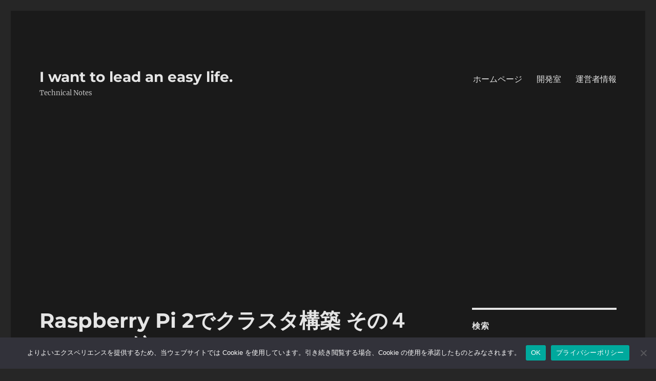

--- FILE ---
content_type: text/html; charset=UTF-8
request_url: https://technologyagency.net/wordpress/2021/02/20/raspberry-pi-2%E3%81%A7%E3%82%AF%E3%83%A9%E3%82%B9%E3%82%BF%E6%A7%8B%E7%AF%894/
body_size: 20188
content:
<!DOCTYPE html>
<html lang="ja" class="no-js">
<head>
	<meta charset="UTF-8">
	<meta name="viewport" content="width=device-width, initial-scale=1.0">
	<link rel="profile" href="https://gmpg.org/xfn/11">
		<link rel="pingback" href="https://technologyagency.net/wordpress/xmlrpc.php">
		<script>(function(html){html.className = html.className.replace(/\bno-js\b/,'js')})(document.documentElement);</script>
<meta name='robots' content='index, follow, max-image-preview:large, max-snippet:-1, max-video-preview:-1' />
	<style>img:is([sizes="auto" i], [sizes^="auto," i]) { contain-intrinsic-size: 3000px 1500px }</style>
	
<script>
MathJax = {
  chtml: {
    matchFontHeight: false
  },
  tex: {
    inlineMath: [['$','$'],['\\(','\\)']], 
    processEscapes: true
  },
  options: {
    ignoreHtmlClass: 'tex2jax_ignore|editor-rich-text'
  }
};
</script>

	<!-- This site is optimized with the Yoast SEO plugin v26.4 - https://yoast.com/wordpress/plugins/seo/ -->
	<title>Raspberry Pi 2でクラスタ構築 その４(Hadoop編) - I want to lead an easy life.</title>
	<link rel="canonical" href="https://technologyagency.net/wordpress/2021/02/20/raspberry-pi-2でクラスタ構築4/" />
	<meta property="og:locale" content="ja_JP" />
	<meta property="og:type" content="article" />
	<meta property="og:title" content="Raspberry Pi 2でクラスタ構築 その４(Hadoop編) - I want to lead an easy life." />
	<meta property="og:description" content="前回、HDFS高可用性（HA）機能を設定した。今回はResourceManagerをHA化する。 準備 SDカードの寿命を縮めるため、あまり推奨は出来ないが、本格的にメモリ不足のため、念のためスワップ領域を作成しておく。 &hellip; &quot;Raspberry Pi 2でクラスタ構築 その４(Hadoop編)&quot; の続きを読む" />
	<meta property="og:url" content="https://technologyagency.net/wordpress/2021/02/20/raspberry-pi-2でクラスタ構築4/" />
	<meta property="og:site_name" content="I want to lead an easy life." />
	<meta property="article:published_time" content="2021-02-19T17:14:22+00:00" />
	<meta property="article:modified_time" content="2021-02-25T12:28:46+00:00" />
	<meta name="author" content="hide6644" />
	<meta name="twitter:card" content="summary_large_image" />
	<meta name="twitter:label1" content="執筆者" />
	<meta name="twitter:data1" content="hide6644" />
	<meta name="twitter:label2" content="推定読み取り時間" />
	<meta name="twitter:data2" content="1分" />
	<script type="application/ld+json" class="yoast-schema-graph">{"@context":"https://schema.org","@graph":[{"@type":"WebPage","@id":"https://technologyagency.net/wordpress/2021/02/20/raspberry-pi-2%e3%81%a7%e3%82%af%e3%83%a9%e3%82%b9%e3%82%bf%e6%a7%8b%e7%af%894/","url":"https://technologyagency.net/wordpress/2021/02/20/raspberry-pi-2%e3%81%a7%e3%82%af%e3%83%a9%e3%82%b9%e3%82%bf%e6%a7%8b%e7%af%894/","name":"Raspberry Pi 2でクラスタ構築 その４(Hadoop編) - I want to lead an easy life.","isPartOf":{"@id":"https://technologyagency.net/wordpress/#website"},"datePublished":"2021-02-19T17:14:22+00:00","dateModified":"2021-02-25T12:28:46+00:00","author":{"@id":"https://technologyagency.net/wordpress/#/schema/person/a25355beaa102da2b2d79b00f5865b63"},"breadcrumb":{"@id":"https://technologyagency.net/wordpress/2021/02/20/raspberry-pi-2%e3%81%a7%e3%82%af%e3%83%a9%e3%82%b9%e3%82%bf%e6%a7%8b%e7%af%894/#breadcrumb"},"inLanguage":"ja","potentialAction":[{"@type":"ReadAction","target":["https://technologyagency.net/wordpress/2021/02/20/raspberry-pi-2%e3%81%a7%e3%82%af%e3%83%a9%e3%82%b9%e3%82%bf%e6%a7%8b%e7%af%894/"]}]},{"@type":"BreadcrumbList","@id":"https://technologyagency.net/wordpress/2021/02/20/raspberry-pi-2%e3%81%a7%e3%82%af%e3%83%a9%e3%82%b9%e3%82%bf%e6%a7%8b%e7%af%894/#breadcrumb","itemListElement":[{"@type":"ListItem","position":1,"name":"ホーム","item":"https://technologyagency.net/wordpress/"},{"@type":"ListItem","position":2,"name":"Raspberry Pi 2でクラスタ構築 その４(Hadoop編)"}]},{"@type":"WebSite","@id":"https://technologyagency.net/wordpress/#website","url":"https://technologyagency.net/wordpress/","name":"I want to lead an easy life.","description":"Technical Notes","potentialAction":[{"@type":"SearchAction","target":{"@type":"EntryPoint","urlTemplate":"https://technologyagency.net/wordpress/?s={search_term_string}"},"query-input":{"@type":"PropertyValueSpecification","valueRequired":true,"valueName":"search_term_string"}}],"inLanguage":"ja"},{"@type":"Person","@id":"https://technologyagency.net/wordpress/#/schema/person/a25355beaa102da2b2d79b00f5865b63","name":"hide6644","image":{"@type":"ImageObject","inLanguage":"ja","@id":"https://technologyagency.net/wordpress/#/schema/person/image/","url":"https://secure.gravatar.com/avatar/a5df48aece572798f5aacd2dd90331e28bd249c13f736badb5116e3d43c5d5e9?s=96&d=mm&r=g","contentUrl":"https://secure.gravatar.com/avatar/a5df48aece572798f5aacd2dd90331e28bd249c13f736badb5116e3d43c5d5e9?s=96&d=mm&r=g","caption":"hide6644"},"url":"https://technologyagency.net/wordpress/author/hide6644/"}]}</script>
	<!-- / Yoast SEO plugin. -->


<link rel='dns-prefetch' href='//cdn.jsdelivr.net' />
<link rel='dns-prefetch' href='//www.googletagmanager.com' />
<link rel='dns-prefetch' href='//pagead2.googlesyndication.com' />
<link rel="alternate" type="application/rss+xml" title="I want to lead an easy life. &raquo; フィード" href="https://technologyagency.net/wordpress/feed/" />
<link rel="alternate" type="application/rss+xml" title="I want to lead an easy life. &raquo; コメントフィード" href="https://technologyagency.net/wordpress/comments/feed/" />
<script id="wpp-js" src="https://technologyagency.net/wordpress/wp-content/plugins/wordpress-popular-posts/assets/js/wpp.min.js?ver=7.3.6" data-sampling="0" data-sampling-rate="100" data-api-url="https://technologyagency.net/wordpress/wp-json/wordpress-popular-posts" data-post-id="920" data-token="4185a12ee3" data-lang="0" data-debug="0"></script>
<link rel="alternate" type="application/rss+xml" title="I want to lead an easy life. &raquo; Raspberry Pi 2でクラスタ構築 その４(Hadoop編) のコメントのフィード" href="https://technologyagency.net/wordpress/2021/02/20/raspberry-pi-2%e3%81%a7%e3%82%af%e3%83%a9%e3%82%b9%e3%82%bf%e6%a7%8b%e7%af%894/feed/" />
<script>
window._wpemojiSettings = {"baseUrl":"https:\/\/s.w.org\/images\/core\/emoji\/16.0.1\/72x72\/","ext":".png","svgUrl":"https:\/\/s.w.org\/images\/core\/emoji\/16.0.1\/svg\/","svgExt":".svg","source":{"concatemoji":"https:\/\/technologyagency.net\/wordpress\/wp-includes\/js\/wp-emoji-release.min.js?ver=6.8.3"}};
/*! This file is auto-generated */
!function(s,n){var o,i,e;function c(e){try{var t={supportTests:e,timestamp:(new Date).valueOf()};sessionStorage.setItem(o,JSON.stringify(t))}catch(e){}}function p(e,t,n){e.clearRect(0,0,e.canvas.width,e.canvas.height),e.fillText(t,0,0);var t=new Uint32Array(e.getImageData(0,0,e.canvas.width,e.canvas.height).data),a=(e.clearRect(0,0,e.canvas.width,e.canvas.height),e.fillText(n,0,0),new Uint32Array(e.getImageData(0,0,e.canvas.width,e.canvas.height).data));return t.every(function(e,t){return e===a[t]})}function u(e,t){e.clearRect(0,0,e.canvas.width,e.canvas.height),e.fillText(t,0,0);for(var n=e.getImageData(16,16,1,1),a=0;a<n.data.length;a++)if(0!==n.data[a])return!1;return!0}function f(e,t,n,a){switch(t){case"flag":return n(e,"\ud83c\udff3\ufe0f\u200d\u26a7\ufe0f","\ud83c\udff3\ufe0f\u200b\u26a7\ufe0f")?!1:!n(e,"\ud83c\udde8\ud83c\uddf6","\ud83c\udde8\u200b\ud83c\uddf6")&&!n(e,"\ud83c\udff4\udb40\udc67\udb40\udc62\udb40\udc65\udb40\udc6e\udb40\udc67\udb40\udc7f","\ud83c\udff4\u200b\udb40\udc67\u200b\udb40\udc62\u200b\udb40\udc65\u200b\udb40\udc6e\u200b\udb40\udc67\u200b\udb40\udc7f");case"emoji":return!a(e,"\ud83e\udedf")}return!1}function g(e,t,n,a){var r="undefined"!=typeof WorkerGlobalScope&&self instanceof WorkerGlobalScope?new OffscreenCanvas(300,150):s.createElement("canvas"),o=r.getContext("2d",{willReadFrequently:!0}),i=(o.textBaseline="top",o.font="600 32px Arial",{});return e.forEach(function(e){i[e]=t(o,e,n,a)}),i}function t(e){var t=s.createElement("script");t.src=e,t.defer=!0,s.head.appendChild(t)}"undefined"!=typeof Promise&&(o="wpEmojiSettingsSupports",i=["flag","emoji"],n.supports={everything:!0,everythingExceptFlag:!0},e=new Promise(function(e){s.addEventListener("DOMContentLoaded",e,{once:!0})}),new Promise(function(t){var n=function(){try{var e=JSON.parse(sessionStorage.getItem(o));if("object"==typeof e&&"number"==typeof e.timestamp&&(new Date).valueOf()<e.timestamp+604800&&"object"==typeof e.supportTests)return e.supportTests}catch(e){}return null}();if(!n){if("undefined"!=typeof Worker&&"undefined"!=typeof OffscreenCanvas&&"undefined"!=typeof URL&&URL.createObjectURL&&"undefined"!=typeof Blob)try{var e="postMessage("+g.toString()+"("+[JSON.stringify(i),f.toString(),p.toString(),u.toString()].join(",")+"));",a=new Blob([e],{type:"text/javascript"}),r=new Worker(URL.createObjectURL(a),{name:"wpTestEmojiSupports"});return void(r.onmessage=function(e){c(n=e.data),r.terminate(),t(n)})}catch(e){}c(n=g(i,f,p,u))}t(n)}).then(function(e){for(var t in e)n.supports[t]=e[t],n.supports.everything=n.supports.everything&&n.supports[t],"flag"!==t&&(n.supports.everythingExceptFlag=n.supports.everythingExceptFlag&&n.supports[t]);n.supports.everythingExceptFlag=n.supports.everythingExceptFlag&&!n.supports.flag,n.DOMReady=!1,n.readyCallback=function(){n.DOMReady=!0}}).then(function(){return e}).then(function(){var e;n.supports.everything||(n.readyCallback(),(e=n.source||{}).concatemoji?t(e.concatemoji):e.wpemoji&&e.twemoji&&(t(e.twemoji),t(e.wpemoji)))}))}((window,document),window._wpemojiSettings);
</script>
<style id='wp-emoji-styles-inline-css'>

	img.wp-smiley, img.emoji {
		display: inline !important;
		border: none !important;
		box-shadow: none !important;
		height: 1em !important;
		width: 1em !important;
		margin: 0 0.07em !important;
		vertical-align: -0.1em !important;
		background: none !important;
		padding: 0 !important;
	}
</style>
<link rel='stylesheet' id='wp-block-library-css' href='https://technologyagency.net/wordpress/wp-includes/css/dist/block-library/style.min.css?ver=6.8.3' media='all' />
<style id='wp-block-library-theme-inline-css'>
.wp-block-audio :where(figcaption){color:#555;font-size:13px;text-align:center}.is-dark-theme .wp-block-audio :where(figcaption){color:#ffffffa6}.wp-block-audio{margin:0 0 1em}.wp-block-code{border:1px solid #ccc;border-radius:4px;font-family:Menlo,Consolas,monaco,monospace;padding:.8em 1em}.wp-block-embed :where(figcaption){color:#555;font-size:13px;text-align:center}.is-dark-theme .wp-block-embed :where(figcaption){color:#ffffffa6}.wp-block-embed{margin:0 0 1em}.blocks-gallery-caption{color:#555;font-size:13px;text-align:center}.is-dark-theme .blocks-gallery-caption{color:#ffffffa6}:root :where(.wp-block-image figcaption){color:#555;font-size:13px;text-align:center}.is-dark-theme :root :where(.wp-block-image figcaption){color:#ffffffa6}.wp-block-image{margin:0 0 1em}.wp-block-pullquote{border-bottom:4px solid;border-top:4px solid;color:currentColor;margin-bottom:1.75em}.wp-block-pullquote cite,.wp-block-pullquote footer,.wp-block-pullquote__citation{color:currentColor;font-size:.8125em;font-style:normal;text-transform:uppercase}.wp-block-quote{border-left:.25em solid;margin:0 0 1.75em;padding-left:1em}.wp-block-quote cite,.wp-block-quote footer{color:currentColor;font-size:.8125em;font-style:normal;position:relative}.wp-block-quote:where(.has-text-align-right){border-left:none;border-right:.25em solid;padding-left:0;padding-right:1em}.wp-block-quote:where(.has-text-align-center){border:none;padding-left:0}.wp-block-quote.is-large,.wp-block-quote.is-style-large,.wp-block-quote:where(.is-style-plain){border:none}.wp-block-search .wp-block-search__label{font-weight:700}.wp-block-search__button{border:1px solid #ccc;padding:.375em .625em}:where(.wp-block-group.has-background){padding:1.25em 2.375em}.wp-block-separator.has-css-opacity{opacity:.4}.wp-block-separator{border:none;border-bottom:2px solid;margin-left:auto;margin-right:auto}.wp-block-separator.has-alpha-channel-opacity{opacity:1}.wp-block-separator:not(.is-style-wide):not(.is-style-dots){width:100px}.wp-block-separator.has-background:not(.is-style-dots){border-bottom:none;height:1px}.wp-block-separator.has-background:not(.is-style-wide):not(.is-style-dots){height:2px}.wp-block-table{margin:0 0 1em}.wp-block-table td,.wp-block-table th{word-break:normal}.wp-block-table :where(figcaption){color:#555;font-size:13px;text-align:center}.is-dark-theme .wp-block-table :where(figcaption){color:#ffffffa6}.wp-block-video :where(figcaption){color:#555;font-size:13px;text-align:center}.is-dark-theme .wp-block-video :where(figcaption){color:#ffffffa6}.wp-block-video{margin:0 0 1em}:root :where(.wp-block-template-part.has-background){margin-bottom:0;margin-top:0;padding:1.25em 2.375em}
</style>
<style id='classic-theme-styles-inline-css'>
/*! This file is auto-generated */
.wp-block-button__link{color:#fff;background-color:#32373c;border-radius:9999px;box-shadow:none;text-decoration:none;padding:calc(.667em + 2px) calc(1.333em + 2px);font-size:1.125em}.wp-block-file__button{background:#32373c;color:#fff;text-decoration:none}
</style>
<style id='kevinbatdorf-code-block-pro-style-inline-css'>
.wp-block-kevinbatdorf-code-block-pro{direction:ltr!important;font-family:ui-monospace,SFMono-Regular,Menlo,Monaco,Consolas,monospace;-webkit-text-size-adjust:100%!important;box-sizing:border-box!important;position:relative!important}.wp-block-kevinbatdorf-code-block-pro *{box-sizing:border-box!important}.wp-block-kevinbatdorf-code-block-pro pre,.wp-block-kevinbatdorf-code-block-pro pre *{font-size:inherit!important;line-height:inherit!important}.wp-block-kevinbatdorf-code-block-pro:not(.code-block-pro-editor) pre{background-image:none!important;border:0!important;border-radius:0!important;border-style:none!important;border-width:0!important;color:inherit!important;font-family:inherit!important;margin:0!important;overflow:auto!important;overflow-wrap:normal!important;padding:16px 0 16px 16px!important;text-align:left!important;white-space:pre!important;--tw-shadow:0 0 #0000;--tw-shadow-colored:0 0 #0000;box-shadow:var(--tw-ring-offset-shadow,0 0 #0000),var(--tw-ring-shadow,0 0 #0000),var(--tw-shadow)!important;outline:2px solid transparent!important;outline-offset:2px!important}.wp-block-kevinbatdorf-code-block-pro:not(.code-block-pro-editor) pre:focus-visible{outline-color:inherit!important}.wp-block-kevinbatdorf-code-block-pro.padding-disabled:not(.code-block-pro-editor) pre{padding:0!important}.wp-block-kevinbatdorf-code-block-pro.padding-bottom-disabled pre{padding-bottom:0!important}.wp-block-kevinbatdorf-code-block-pro:not(.code-block-pro-editor) pre code{background:none!important;background-color:transparent!important;border:0!important;border-radius:0!important;border-style:none!important;border-width:0!important;color:inherit!important;display:block!important;font-family:inherit!important;margin:0!important;overflow-wrap:normal!important;padding:0!important;text-align:left!important;white-space:pre!important;width:100%!important;--tw-shadow:0 0 #0000;--tw-shadow-colored:0 0 #0000;box-shadow:var(--tw-ring-offset-shadow,0 0 #0000),var(--tw-ring-shadow,0 0 #0000),var(--tw-shadow)!important}.wp-block-kevinbatdorf-code-block-pro:not(.code-block-pro-editor) pre code .line{display:inline-block!important;min-width:var(--cbp-block-width,100%)!important;vertical-align:top!important}.wp-block-kevinbatdorf-code-block-pro.cbp-has-line-numbers:not(.code-block-pro-editor) pre code .line{padding-left:calc(12px + var(--cbp-line-number-width, auto))!important}.wp-block-kevinbatdorf-code-block-pro.cbp-has-line-numbers:not(.code-block-pro-editor) pre code{counter-increment:step calc(var(--cbp-line-number-start, 1) - 1)!important;counter-reset:step!important}.wp-block-kevinbatdorf-code-block-pro pre code .line{position:relative!important}.wp-block-kevinbatdorf-code-block-pro:not(.code-block-pro-editor) pre code .line:before{content:""!important;display:inline-block!important}.wp-block-kevinbatdorf-code-block-pro.cbp-has-line-numbers:not(.code-block-pro-editor) pre code .line:not(.cbp-line-number-disabled):before{color:var(--cbp-line-number-color,#999)!important;content:counter(step)!important;counter-increment:step!important;left:0!important;opacity:.5!important;position:absolute!important;text-align:right!important;transition-duration:.5s!important;transition-property:opacity!important;transition-timing-function:cubic-bezier(.4,0,.2,1)!important;-webkit-user-select:none!important;-moz-user-select:none!important;user-select:none!important;width:var(--cbp-line-number-width,auto)!important}.wp-block-kevinbatdorf-code-block-pro.cbp-highlight-hover .line{min-height:var(--cbp-block-height,100%)!important}.wp-block-kevinbatdorf-code-block-pro .line.cbp-line-highlight .cbp-line-highlighter,.wp-block-kevinbatdorf-code-block-pro .line.cbp-no-blur:hover .cbp-line-highlighter,.wp-block-kevinbatdorf-code-block-pro.cbp-highlight-hover:not(.cbp-blur-enabled:not(.cbp-unblur-on-hover)) .line:hover .cbp-line-highlighter{background:var(--cbp-line-highlight-color,rgb(14 165 233/.2))!important;left:-16px!important;min-height:var(--cbp-block-height,100%)!important;min-width:calc(var(--cbp-block-width, 100%) + 16px)!important;pointer-events:none!important;position:absolute!important;top:0!important;width:100%!important}[data-code-block-pro-font-family="Code-Pro-Comic-Mono.ttf"].wp-block-kevinbatdorf-code-block-pro .line.cbp-line-highlight .cbp-line-highlighter,[data-code-block-pro-font-family="Code-Pro-Comic-Mono.ttf"].wp-block-kevinbatdorf-code-block-pro .line.cbp-no-blur:hover .cbp-line-highlighter,[data-code-block-pro-font-family="Code-Pro-Comic-Mono.ttf"].wp-block-kevinbatdorf-code-block-pro.cbp-highlight-hover:not(.cbp-blur-enabled:not(.cbp-unblur-on-hover)) .line:hover .cbp-line-highlighter{top:-.125rem!important}[data-code-block-pro-font-family=Code-Pro-Fira-Code].wp-block-kevinbatdorf-code-block-pro .line.cbp-line-highlight .cbp-line-highlighter,[data-code-block-pro-font-family=Code-Pro-Fira-Code].wp-block-kevinbatdorf-code-block-pro .line.cbp-no-blur:hover .cbp-line-highlighter,[data-code-block-pro-font-family=Code-Pro-Fira-Code].wp-block-kevinbatdorf-code-block-pro.cbp-highlight-hover:not(.cbp-blur-enabled:not(.cbp-unblur-on-hover)) .line:hover .cbp-line-highlighter{top:-1.5px!important}[data-code-block-pro-font-family="Code-Pro-Deja-Vu-Mono.ttf"].wp-block-kevinbatdorf-code-block-pro .line.cbp-line-highlight .cbp-line-highlighter,[data-code-block-pro-font-family="Code-Pro-Deja-Vu-Mono.ttf"].wp-block-kevinbatdorf-code-block-pro .line.cbp-no-blur:hover .cbp-line-highlighter,[data-code-block-pro-font-family="Code-Pro-Deja-Vu-Mono.ttf"].wp-block-kevinbatdorf-code-block-pro.cbp-highlight-hover:not(.cbp-blur-enabled:not(.cbp-unblur-on-hover)) .line:hover .cbp-line-highlighter,[data-code-block-pro-font-family=Code-Pro-Cozette].wp-block-kevinbatdorf-code-block-pro .line.cbp-line-highlight .cbp-line-highlighter,[data-code-block-pro-font-family=Code-Pro-Cozette].wp-block-kevinbatdorf-code-block-pro .line.cbp-no-blur:hover .cbp-line-highlighter,[data-code-block-pro-font-family=Code-Pro-Cozette].wp-block-kevinbatdorf-code-block-pro.cbp-highlight-hover:not(.cbp-blur-enabled:not(.cbp-unblur-on-hover)) .line:hover .cbp-line-highlighter{top:-1px!important}.wp-block-kevinbatdorf-code-block-pro:not(.code-block-pro-editor).padding-disabled pre .line.cbp-line-highlight:after{left:0!important;width:100%!important}.wp-block-kevinbatdorf-code-block-pro.cbp-blur-enabled pre .line:not(.cbp-no-blur){filter:blur(1.35px)!important;opacity:.8!important;pointer-events:none!important;transition-duration:.2s!important;transition-property:all!important;transition-timing-function:cubic-bezier(.4,0,.2,1)!important}.wp-block-kevinbatdorf-code-block-pro.cbp-blur-enabled.cbp-unblur-on-hover:hover pre .line:not(.cbp-no-blur){opacity:1!important;pointer-events:auto!important;--tw-blur: ;filter:var(--tw-blur) var(--tw-brightness) var(--tw-contrast) var(--tw-grayscale) var(--tw-hue-rotate) var(--tw-invert) var(--tw-saturate) var(--tw-sepia) var(--tw-drop-shadow)!important}.wp-block-kevinbatdorf-code-block-pro:not(.code-block-pro-editor) pre *{font-family:inherit!important}.cbp-see-more-simple-btn-hover{transition-property:none!important}.cbp-see-more-simple-btn-hover:hover{box-shadow:inset 0 0 100px 100px hsla(0,0%,100%,.1)!important}.code-block-pro-copy-button{border:0!important;border-style:none!important;border-width:0!important;cursor:pointer!important;left:auto!important;line-height:1!important;opacity:.1!important;outline:2px solid transparent!important;outline-offset:2px!important;padding:6px!important;position:absolute!important;right:0!important;top:0!important;transition-duration:.2s!important;transition-property:opacity!important;transition-timing-function:cubic-bezier(.4,0,.2,1)!important;z-index:10!important}.code-block-pro-copy-button:focus{opacity:.4!important}.code-block-pro-copy-button:focus-visible{outline-color:inherit!important}.code-block-pro-copy-button:not([data-has-text-button]){background:none!important;background-color:transparent!important}body .wp-block-kevinbatdorf-code-block-pro:not(#x) .code-block-pro-copy-button-pre,body .wp-block-kevinbatdorf-code-block-pro:not(#x) .code-block-pro-copy-button-textarea{clip:rect(0,0,0,0)!important;background-color:transparent!important;border-width:0!important;color:transparent!important;height:1px!important;left:0!important;margin:-.25rem!important;opacity:0!important;overflow:hidden!important;pointer-events:none!important;position:absolute!important;resize:none!important;top:0!important;white-space:nowrap!important;width:1px!important;--tw-shadow:0 0 #0000;--tw-shadow-colored:0 0 #0000;box-shadow:var(--tw-ring-offset-shadow,0 0 #0000),var(--tw-ring-shadow,0 0 #0000),var(--tw-shadow)!important}.wp-block-kevinbatdorf-code-block-pro.padding-disabled .code-block-pro-copy-button{padding:0!important}.wp-block-kevinbatdorf-code-block-pro:hover .code-block-pro-copy-button{opacity:.5!important}.wp-block-kevinbatdorf-code-block-pro .code-block-pro-copy-button:hover{opacity:.9!important}.code-block-pro-copy-button[data-has-text-button],.wp-block-kevinbatdorf-code-block-pro:hover .code-block-pro-copy-button[data-has-text-button]{opacity:1!important}.wp-block-kevinbatdorf-code-block-pro .code-block-pro-copy-button[data-has-text-button]:hover{opacity:.8!important}.code-block-pro-copy-button[data-has-text-button]{border-radius:.75rem!important;display:block!important;margin-right:.75rem!important;margin-top:.7rem!important;padding:.125rem .375rem!important}.code-block-pro-copy-button[data-inside-header-type=headlightsMuted],.code-block-pro-copy-button[data-inside-header-type^=headlights]{margin-top:.85rem!important}.code-block-pro-copy-button[data-inside-header-type=headlightsMutedAlt]{margin-top:.65rem!important}.code-block-pro-copy-button[data-inside-header-type=simpleString]{margin-top:.645rem!important}.code-block-pro-copy-button[data-inside-header-type=pillString]{margin-top:1rem!important}.code-block-pro-copy-button[data-inside-header-type=pillString] .cbp-btn-text{position:relative!important;top:1px!important}.cbp-btn-text{font-size:.75rem!important;line-height:1rem!important}.code-block-pro-copy-button .without-check{display:block!important}.code-block-pro-copy-button .with-check{display:none!important}.code-block-pro-copy-button.cbp-copying{opacity:1!important}.code-block-pro-copy-button.cbp-copying .without-check{display:none!important}.code-block-pro-copy-button.cbp-copying .with-check{display:block!important}.cbp-footer-link:hover{text-decoration-line:underline!important}@media print{.wp-block-kevinbatdorf-code-block-pro pre{max-height:none!important}.wp-block-kevinbatdorf-code-block-pro:not(#x) .line:before{background-color:transparent!important;color:inherit!important}.wp-block-kevinbatdorf-code-block-pro:not(#x) .cbp-line-highlighter,.wp-block-kevinbatdorf-code-block-pro:not(#x)>span{display:none!important}}

</style>
<style id='global-styles-inline-css'>
:root{--wp--preset--aspect-ratio--square: 1;--wp--preset--aspect-ratio--4-3: 4/3;--wp--preset--aspect-ratio--3-4: 3/4;--wp--preset--aspect-ratio--3-2: 3/2;--wp--preset--aspect-ratio--2-3: 2/3;--wp--preset--aspect-ratio--16-9: 16/9;--wp--preset--aspect-ratio--9-16: 9/16;--wp--preset--color--black: #000000;--wp--preset--color--cyan-bluish-gray: #abb8c3;--wp--preset--color--white: #fff;--wp--preset--color--pale-pink: #f78da7;--wp--preset--color--vivid-red: #cf2e2e;--wp--preset--color--luminous-vivid-orange: #ff6900;--wp--preset--color--luminous-vivid-amber: #fcb900;--wp--preset--color--light-green-cyan: #7bdcb5;--wp--preset--color--vivid-green-cyan: #00d084;--wp--preset--color--pale-cyan-blue: #8ed1fc;--wp--preset--color--vivid-cyan-blue: #0693e3;--wp--preset--color--vivid-purple: #9b51e0;--wp--preset--color--dark-gray: #1a1a1a;--wp--preset--color--medium-gray: #686868;--wp--preset--color--light-gray: #e5e5e5;--wp--preset--color--blue-gray: #4d545c;--wp--preset--color--bright-blue: #007acc;--wp--preset--color--light-blue: #9adffd;--wp--preset--color--dark-brown: #402b30;--wp--preset--color--medium-brown: #774e24;--wp--preset--color--dark-red: #640c1f;--wp--preset--color--bright-red: #ff675f;--wp--preset--color--yellow: #ffef8e;--wp--preset--gradient--vivid-cyan-blue-to-vivid-purple: linear-gradient(135deg,rgba(6,147,227,1) 0%,rgb(155,81,224) 100%);--wp--preset--gradient--light-green-cyan-to-vivid-green-cyan: linear-gradient(135deg,rgb(122,220,180) 0%,rgb(0,208,130) 100%);--wp--preset--gradient--luminous-vivid-amber-to-luminous-vivid-orange: linear-gradient(135deg,rgba(252,185,0,1) 0%,rgba(255,105,0,1) 100%);--wp--preset--gradient--luminous-vivid-orange-to-vivid-red: linear-gradient(135deg,rgba(255,105,0,1) 0%,rgb(207,46,46) 100%);--wp--preset--gradient--very-light-gray-to-cyan-bluish-gray: linear-gradient(135deg,rgb(238,238,238) 0%,rgb(169,184,195) 100%);--wp--preset--gradient--cool-to-warm-spectrum: linear-gradient(135deg,rgb(74,234,220) 0%,rgb(151,120,209) 20%,rgb(207,42,186) 40%,rgb(238,44,130) 60%,rgb(251,105,98) 80%,rgb(254,248,76) 100%);--wp--preset--gradient--blush-light-purple: linear-gradient(135deg,rgb(255,206,236) 0%,rgb(152,150,240) 100%);--wp--preset--gradient--blush-bordeaux: linear-gradient(135deg,rgb(254,205,165) 0%,rgb(254,45,45) 50%,rgb(107,0,62) 100%);--wp--preset--gradient--luminous-dusk: linear-gradient(135deg,rgb(255,203,112) 0%,rgb(199,81,192) 50%,rgb(65,88,208) 100%);--wp--preset--gradient--pale-ocean: linear-gradient(135deg,rgb(255,245,203) 0%,rgb(182,227,212) 50%,rgb(51,167,181) 100%);--wp--preset--gradient--electric-grass: linear-gradient(135deg,rgb(202,248,128) 0%,rgb(113,206,126) 100%);--wp--preset--gradient--midnight: linear-gradient(135deg,rgb(2,3,129) 0%,rgb(40,116,252) 100%);--wp--preset--font-size--small: 13px;--wp--preset--font-size--medium: 20px;--wp--preset--font-size--large: 36px;--wp--preset--font-size--x-large: 42px;--wp--preset--spacing--20: 0.44rem;--wp--preset--spacing--30: 0.67rem;--wp--preset--spacing--40: 1rem;--wp--preset--spacing--50: 1.5rem;--wp--preset--spacing--60: 2.25rem;--wp--preset--spacing--70: 3.38rem;--wp--preset--spacing--80: 5.06rem;--wp--preset--shadow--natural: 6px 6px 9px rgba(0, 0, 0, 0.2);--wp--preset--shadow--deep: 12px 12px 50px rgba(0, 0, 0, 0.4);--wp--preset--shadow--sharp: 6px 6px 0px rgba(0, 0, 0, 0.2);--wp--preset--shadow--outlined: 6px 6px 0px -3px rgba(255, 255, 255, 1), 6px 6px rgba(0, 0, 0, 1);--wp--preset--shadow--crisp: 6px 6px 0px rgba(0, 0, 0, 1);}:where(.is-layout-flex){gap: 0.5em;}:where(.is-layout-grid){gap: 0.5em;}body .is-layout-flex{display: flex;}.is-layout-flex{flex-wrap: wrap;align-items: center;}.is-layout-flex > :is(*, div){margin: 0;}body .is-layout-grid{display: grid;}.is-layout-grid > :is(*, div){margin: 0;}:where(.wp-block-columns.is-layout-flex){gap: 2em;}:where(.wp-block-columns.is-layout-grid){gap: 2em;}:where(.wp-block-post-template.is-layout-flex){gap: 1.25em;}:where(.wp-block-post-template.is-layout-grid){gap: 1.25em;}.has-black-color{color: var(--wp--preset--color--black) !important;}.has-cyan-bluish-gray-color{color: var(--wp--preset--color--cyan-bluish-gray) !important;}.has-white-color{color: var(--wp--preset--color--white) !important;}.has-pale-pink-color{color: var(--wp--preset--color--pale-pink) !important;}.has-vivid-red-color{color: var(--wp--preset--color--vivid-red) !important;}.has-luminous-vivid-orange-color{color: var(--wp--preset--color--luminous-vivid-orange) !important;}.has-luminous-vivid-amber-color{color: var(--wp--preset--color--luminous-vivid-amber) !important;}.has-light-green-cyan-color{color: var(--wp--preset--color--light-green-cyan) !important;}.has-vivid-green-cyan-color{color: var(--wp--preset--color--vivid-green-cyan) !important;}.has-pale-cyan-blue-color{color: var(--wp--preset--color--pale-cyan-blue) !important;}.has-vivid-cyan-blue-color{color: var(--wp--preset--color--vivid-cyan-blue) !important;}.has-vivid-purple-color{color: var(--wp--preset--color--vivid-purple) !important;}.has-black-background-color{background-color: var(--wp--preset--color--black) !important;}.has-cyan-bluish-gray-background-color{background-color: var(--wp--preset--color--cyan-bluish-gray) !important;}.has-white-background-color{background-color: var(--wp--preset--color--white) !important;}.has-pale-pink-background-color{background-color: var(--wp--preset--color--pale-pink) !important;}.has-vivid-red-background-color{background-color: var(--wp--preset--color--vivid-red) !important;}.has-luminous-vivid-orange-background-color{background-color: var(--wp--preset--color--luminous-vivid-orange) !important;}.has-luminous-vivid-amber-background-color{background-color: var(--wp--preset--color--luminous-vivid-amber) !important;}.has-light-green-cyan-background-color{background-color: var(--wp--preset--color--light-green-cyan) !important;}.has-vivid-green-cyan-background-color{background-color: var(--wp--preset--color--vivid-green-cyan) !important;}.has-pale-cyan-blue-background-color{background-color: var(--wp--preset--color--pale-cyan-blue) !important;}.has-vivid-cyan-blue-background-color{background-color: var(--wp--preset--color--vivid-cyan-blue) !important;}.has-vivid-purple-background-color{background-color: var(--wp--preset--color--vivid-purple) !important;}.has-black-border-color{border-color: var(--wp--preset--color--black) !important;}.has-cyan-bluish-gray-border-color{border-color: var(--wp--preset--color--cyan-bluish-gray) !important;}.has-white-border-color{border-color: var(--wp--preset--color--white) !important;}.has-pale-pink-border-color{border-color: var(--wp--preset--color--pale-pink) !important;}.has-vivid-red-border-color{border-color: var(--wp--preset--color--vivid-red) !important;}.has-luminous-vivid-orange-border-color{border-color: var(--wp--preset--color--luminous-vivid-orange) !important;}.has-luminous-vivid-amber-border-color{border-color: var(--wp--preset--color--luminous-vivid-amber) !important;}.has-light-green-cyan-border-color{border-color: var(--wp--preset--color--light-green-cyan) !important;}.has-vivid-green-cyan-border-color{border-color: var(--wp--preset--color--vivid-green-cyan) !important;}.has-pale-cyan-blue-border-color{border-color: var(--wp--preset--color--pale-cyan-blue) !important;}.has-vivid-cyan-blue-border-color{border-color: var(--wp--preset--color--vivid-cyan-blue) !important;}.has-vivid-purple-border-color{border-color: var(--wp--preset--color--vivid-purple) !important;}.has-vivid-cyan-blue-to-vivid-purple-gradient-background{background: var(--wp--preset--gradient--vivid-cyan-blue-to-vivid-purple) !important;}.has-light-green-cyan-to-vivid-green-cyan-gradient-background{background: var(--wp--preset--gradient--light-green-cyan-to-vivid-green-cyan) !important;}.has-luminous-vivid-amber-to-luminous-vivid-orange-gradient-background{background: var(--wp--preset--gradient--luminous-vivid-amber-to-luminous-vivid-orange) !important;}.has-luminous-vivid-orange-to-vivid-red-gradient-background{background: var(--wp--preset--gradient--luminous-vivid-orange-to-vivid-red) !important;}.has-very-light-gray-to-cyan-bluish-gray-gradient-background{background: var(--wp--preset--gradient--very-light-gray-to-cyan-bluish-gray) !important;}.has-cool-to-warm-spectrum-gradient-background{background: var(--wp--preset--gradient--cool-to-warm-spectrum) !important;}.has-blush-light-purple-gradient-background{background: var(--wp--preset--gradient--blush-light-purple) !important;}.has-blush-bordeaux-gradient-background{background: var(--wp--preset--gradient--blush-bordeaux) !important;}.has-luminous-dusk-gradient-background{background: var(--wp--preset--gradient--luminous-dusk) !important;}.has-pale-ocean-gradient-background{background: var(--wp--preset--gradient--pale-ocean) !important;}.has-electric-grass-gradient-background{background: var(--wp--preset--gradient--electric-grass) !important;}.has-midnight-gradient-background{background: var(--wp--preset--gradient--midnight) !important;}.has-small-font-size{font-size: var(--wp--preset--font-size--small) !important;}.has-medium-font-size{font-size: var(--wp--preset--font-size--medium) !important;}.has-large-font-size{font-size: var(--wp--preset--font-size--large) !important;}.has-x-large-font-size{font-size: var(--wp--preset--font-size--x-large) !important;}
:where(.wp-block-post-template.is-layout-flex){gap: 1.25em;}:where(.wp-block-post-template.is-layout-grid){gap: 1.25em;}
:where(.wp-block-columns.is-layout-flex){gap: 2em;}:where(.wp-block-columns.is-layout-grid){gap: 2em;}
:root :where(.wp-block-pullquote){font-size: 1.5em;line-height: 1.6;}
</style>
<link rel='stylesheet' id='contact-form-7-css' href='https://technologyagency.net/wordpress/wp-content/plugins/contact-form-7/includes/css/styles.css?ver=6.1.3' media='all' />
<link rel='stylesheet' id='cookie-notice-front-css' href='https://technologyagency.net/wordpress/wp-content/plugins/cookie-notice/css/front.min.css?ver=2.5.9' media='all' />
<link rel='stylesheet' id='wordpress-popular-posts-css-css' href='https://technologyagency.net/wordpress/wp-content/plugins/wordpress-popular-posts/assets/css/wpp.css?ver=7.3.6' media='all' />
<link rel='stylesheet' id='twentysixteen-fonts-css' href='https://technologyagency.net/wordpress/wp-content/themes/twentysixteen/fonts/merriweather-plus-montserrat-plus-inconsolata.css?ver=20230328' media='all' />
<link rel='stylesheet' id='genericons-css' href='https://technologyagency.net/wordpress/wp-content/themes/twentysixteen/genericons/genericons.css?ver=20201208' media='all' />
<link rel='stylesheet' id='twentysixteen-style-css' href='https://technologyagency.net/wordpress/wp-content/themes/twentysixteen/style.css?ver=20250715' media='all' />
<style id='twentysixteen-style-inline-css'>
	/* Color Scheme */

	/* Background Color */
	body {
		background-color: #262626;
	}

	/* Page Background Color */
	.site {
		background-color: #1a1a1a;
	}

	mark,
	ins,
	button,
	button[disabled]:hover,
	button[disabled]:focus,
	input[type="button"],
	input[type="button"][disabled]:hover,
	input[type="button"][disabled]:focus,
	input[type="reset"],
	input[type="reset"][disabled]:hover,
	input[type="reset"][disabled]:focus,
	input[type="submit"],
	input[type="submit"][disabled]:hover,
	input[type="submit"][disabled]:focus,
	.menu-toggle.toggled-on,
	.menu-toggle.toggled-on:hover,
	.menu-toggle.toggled-on:focus,
	.pagination .prev,
	.pagination .next,
	.pagination .prev:hover,
	.pagination .prev:focus,
	.pagination .next:hover,
	.pagination .next:focus,
	.pagination .nav-links:before,
	.pagination .nav-links:after,
	.widget_calendar tbody a,
	.widget_calendar tbody a:hover,
	.widget_calendar tbody a:focus,
	.page-links a,
	.page-links a:hover,
	.page-links a:focus {
		color: #1a1a1a;
	}

	/* Link Color */
	.menu-toggle:hover,
	.menu-toggle:focus,
	a,
	.main-navigation a:hover,
	.main-navigation a:focus,
	.dropdown-toggle:hover,
	.dropdown-toggle:focus,
	.social-navigation a:hover:before,
	.social-navigation a:focus:before,
	.post-navigation a:hover .post-title,
	.post-navigation a:focus .post-title,
	.tagcloud a:hover,
	.tagcloud a:focus,
	.site-branding .site-title a:hover,
	.site-branding .site-title a:focus,
	.entry-title a:hover,
	.entry-title a:focus,
	.entry-footer a:hover,
	.entry-footer a:focus,
	.comment-metadata a:hover,
	.comment-metadata a:focus,
	.pingback .comment-edit-link:hover,
	.pingback .comment-edit-link:focus,
	.comment-reply-link,
	.comment-reply-link:hover,
	.comment-reply-link:focus,
	.required,
	.site-info a:hover,
	.site-info a:focus {
		color: #9adffd;
	}

	mark,
	ins,
	button:hover,
	button:focus,
	input[type="button"]:hover,
	input[type="button"]:focus,
	input[type="reset"]:hover,
	input[type="reset"]:focus,
	input[type="submit"]:hover,
	input[type="submit"]:focus,
	.pagination .prev:hover,
	.pagination .prev:focus,
	.pagination .next:hover,
	.pagination .next:focus,
	.widget_calendar tbody a,
	.page-links a:hover,
	.page-links a:focus {
		background-color: #9adffd;
	}

	input[type="date"]:focus,
	input[type="time"]:focus,
	input[type="datetime-local"]:focus,
	input[type="week"]:focus,
	input[type="month"]:focus,
	input[type="text"]:focus,
	input[type="email"]:focus,
	input[type="url"]:focus,
	input[type="password"]:focus,
	input[type="search"]:focus,
	input[type="tel"]:focus,
	input[type="number"]:focus,
	textarea:focus,
	.tagcloud a:hover,
	.tagcloud a:focus,
	.menu-toggle:hover,
	.menu-toggle:focus {
		border-color: #9adffd;
	}

	/* Main Text Color */
	body,
	blockquote cite,
	blockquote small,
	.main-navigation a,
	.menu-toggle,
	.dropdown-toggle,
	.social-navigation a,
	.post-navigation a,
	.pagination a:hover,
	.pagination a:focus,
	.widget-title a,
	.site-branding .site-title a,
	.entry-title a,
	.page-links > .page-links-title,
	.comment-author,
	.comment-reply-title small a:hover,
	.comment-reply-title small a:focus {
		color: #e5e5e5;
	}

	blockquote,
	.menu-toggle.toggled-on,
	.menu-toggle.toggled-on:hover,
	.menu-toggle.toggled-on:focus,
	.post-navigation,
	.post-navigation div + div,
	.pagination,
	.widget,
	.page-header,
	.page-links a,
	.comments-title,
	.comment-reply-title {
		border-color: #e5e5e5;
	}

	button,
	button[disabled]:hover,
	button[disabled]:focus,
	input[type="button"],
	input[type="button"][disabled]:hover,
	input[type="button"][disabled]:focus,
	input[type="reset"],
	input[type="reset"][disabled]:hover,
	input[type="reset"][disabled]:focus,
	input[type="submit"],
	input[type="submit"][disabled]:hover,
	input[type="submit"][disabled]:focus,
	.menu-toggle.toggled-on,
	.menu-toggle.toggled-on:hover,
	.menu-toggle.toggled-on:focus,
	.pagination:before,
	.pagination:after,
	.pagination .prev,
	.pagination .next,
	.page-links a {
		background-color: #e5e5e5;
	}

	/* Secondary Text Color */

	/**
	 * IE8 and earlier will drop any block with CSS3 selectors.
	 * Do not combine these styles with the next block.
	 */
	body:not(.search-results) .entry-summary {
		color: #c1c1c1;
	}

	blockquote,
	.post-password-form label,
	a:hover,
	a:focus,
	a:active,
	.post-navigation .meta-nav,
	.image-navigation,
	.comment-navigation,
	.widget_recent_entries .post-date,
	.widget_rss .rss-date,
	.widget_rss cite,
	.site-description,
	.author-bio,
	.entry-footer,
	.entry-footer a,
	.sticky-post,
	.taxonomy-description,
	.entry-caption,
	.comment-metadata,
	.pingback .edit-link,
	.comment-metadata a,
	.pingback .comment-edit-link,
	.comment-form label,
	.comment-notes,
	.comment-awaiting-moderation,
	.logged-in-as,
	.form-allowed-tags,
	.site-info,
	.site-info a,
	.wp-caption .wp-caption-text,
	.gallery-caption,
	.widecolumn label,
	.widecolumn .mu_register label {
		color: #c1c1c1;
	}

	.widget_calendar tbody a:hover,
	.widget_calendar tbody a:focus {
		background-color: #c1c1c1;
	}

	/* Border Color */
	fieldset,
	pre,
	abbr,
	acronym,
	table,
	th,
	td,
	input[type="date"],
	input[type="time"],
	input[type="datetime-local"],
	input[type="week"],
	input[type="month"],
	input[type="text"],
	input[type="email"],
	input[type="url"],
	input[type="password"],
	input[type="search"],
	input[type="tel"],
	input[type="number"],
	textarea,
	.main-navigation li,
	.main-navigation .primary-menu,
	.menu-toggle,
	.dropdown-toggle:after,
	.social-navigation a,
	.image-navigation,
	.comment-navigation,
	.tagcloud a,
	.entry-content,
	.entry-summary,
	.page-links a,
	.page-links > span,
	.comment-list article,
	.comment-list .pingback,
	.comment-list .trackback,
	.comment-reply-link,
	.no-comments,
	.widecolumn .mu_register .mu_alert {
		border-color: #e5e5e5; /* Fallback for IE7 and IE8 */
		border-color: rgba( 229, 229, 229, 0.2);
	}

	hr,
	code {
		background-color: #e5e5e5; /* Fallback for IE7 and IE8 */
		background-color: rgba( 229, 229, 229, 0.2);
	}

	@media screen and (min-width: 56.875em) {
		.main-navigation li:hover > a,
		.main-navigation li.focus > a {
			color: #9adffd;
		}

		.main-navigation ul ul,
		.main-navigation ul ul li {
			border-color: rgba( 229, 229, 229, 0.2);
		}

		.main-navigation ul ul:before {
			border-top-color: rgba( 229, 229, 229, 0.2);
			border-bottom-color: rgba( 229, 229, 229, 0.2);
		}

		.main-navigation ul ul li {
			background-color: #1a1a1a;
		}

		.main-navigation ul ul:after {
			border-top-color: #1a1a1a;
			border-bottom-color: #1a1a1a;
		}
	}

</style>
<link rel='stylesheet' id='twentysixteen-block-style-css' href='https://technologyagency.net/wordpress/wp-content/themes/twentysixteen/css/blocks.css?ver=20240817' media='all' />
<!--[if lt IE 10]>
<link rel='stylesheet' id='twentysixteen-ie-css' href='https://technologyagency.net/wordpress/wp-content/themes/twentysixteen/css/ie.css?ver=20170530' media='all' />
<![endif]-->
<!--[if lt IE 9]>
<link rel='stylesheet' id='twentysixteen-ie8-css' href='https://technologyagency.net/wordpress/wp-content/themes/twentysixteen/css/ie8.css?ver=20170530' media='all' />
<![endif]-->
<!--[if lt IE 8]>
<link rel='stylesheet' id='twentysixteen-ie7-css' href='https://technologyagency.net/wordpress/wp-content/themes/twentysixteen/css/ie7.css?ver=20170530' media='all' />
<![endif]-->
<script id="cookie-notice-front-js-before">
var cnArgs = {"ajaxUrl":"https:\/\/technologyagency.net\/wordpress\/wp-admin\/admin-ajax.php","nonce":"f79fdeaea0","hideEffect":"fade","position":"bottom","onScroll":false,"onScrollOffset":100,"onClick":false,"cookieName":"cookie_notice_accepted","cookieTime":15811200,"cookieTimeRejected":15811200,"globalCookie":false,"redirection":false,"cache":true,"revokeCookies":false,"revokeCookiesOpt":"automatic"};
</script>
<script src="https://technologyagency.net/wordpress/wp-content/plugins/cookie-notice/js/front.min.js?ver=2.5.9" id="cookie-notice-front-js"></script>
<!--[if lt IE 9]>
<script src="https://technologyagency.net/wordpress/wp-content/themes/twentysixteen/js/html5.js?ver=3.7.3" id="twentysixteen-html5-js"></script>
<![endif]-->
<script src="https://technologyagency.net/wordpress/wp-includes/js/jquery/jquery.min.js?ver=3.7.1" id="jquery-core-js"></script>
<script src="https://technologyagency.net/wordpress/wp-includes/js/jquery/jquery-migrate.min.js?ver=3.4.1" id="jquery-migrate-js"></script>
<script id="twentysixteen-script-js-extra">
var screenReaderText = {"expand":"\u30b5\u30d6\u30e1\u30cb\u30e5\u30fc\u3092\u5c55\u958b","collapse":"\u30b5\u30d6\u30e1\u30cb\u30e5\u30fc\u3092\u9589\u3058\u308b"};
</script>
<script src="https://technologyagency.net/wordpress/wp-content/themes/twentysixteen/js/functions.js?ver=20230629" id="twentysixteen-script-js" defer data-wp-strategy="defer"></script>

<!-- Site Kit によって追加された Google タグ（gtag.js）スニペット -->
<!-- Google アナリティクス スニペット (Site Kit が追加) -->
<script src="https://www.googletagmanager.com/gtag/js?id=G-60YQ6YRGEB" id="google_gtagjs-js" async></script>
<script id="google_gtagjs-js-after">
window.dataLayer = window.dataLayer || [];function gtag(){dataLayer.push(arguments);}
gtag("set","linker",{"domains":["technologyagency.net"]});
gtag("js", new Date());
gtag("set", "developer_id.dZTNiMT", true);
gtag("config", "G-60YQ6YRGEB");
</script>
<link rel="https://api.w.org/" href="https://technologyagency.net/wordpress/wp-json/" /><link rel="alternate" title="JSON" type="application/json" href="https://technologyagency.net/wordpress/wp-json/wp/v2/posts/920" /><link rel="EditURI" type="application/rsd+xml" title="RSD" href="https://technologyagency.net/wordpress/xmlrpc.php?rsd" />
<meta name="generator" content="WordPress 6.8.3" />
<link rel='shortlink' href='https://technologyagency.net/wordpress/?p=920' />
<link rel="alternate" title="oEmbed (JSON)" type="application/json+oembed" href="https://technologyagency.net/wordpress/wp-json/oembed/1.0/embed?url=https%3A%2F%2Ftechnologyagency.net%2Fwordpress%2F2021%2F02%2F20%2Fraspberry-pi-2%25e3%2581%25a7%25e3%2582%25af%25e3%2583%25a9%25e3%2582%25b9%25e3%2582%25bf%25e6%25a7%258b%25e7%25af%25894%2F" />
<link rel="alternate" title="oEmbed (XML)" type="text/xml+oembed" href="https://technologyagency.net/wordpress/wp-json/oembed/1.0/embed?url=https%3A%2F%2Ftechnologyagency.net%2Fwordpress%2F2021%2F02%2F20%2Fraspberry-pi-2%25e3%2581%25a7%25e3%2582%25af%25e3%2583%25a9%25e3%2582%25b9%25e3%2582%25bf%25e6%25a7%258b%25e7%25af%25894%2F&#038;format=xml" />
<meta name="generator" content="Site Kit by Google 1.166.0" />            <style id="wpp-loading-animation-styles">@-webkit-keyframes bgslide{from{background-position-x:0}to{background-position-x:-200%}}@keyframes bgslide{from{background-position-x:0}to{background-position-x:-200%}}.wpp-widget-block-placeholder,.wpp-shortcode-placeholder{margin:0 auto;width:60px;height:3px;background:#dd3737;background:linear-gradient(90deg,#dd3737 0%,#571313 10%,#dd3737 100%);background-size:200% auto;border-radius:3px;-webkit-animation:bgslide 1s infinite linear;animation:bgslide 1s infinite linear}</style>
            
<!-- Site Kit が追加した Google AdSense メタタグ -->
<meta name="google-adsense-platform-account" content="ca-host-pub-2644536267352236">
<meta name="google-adsense-platform-domain" content="sitekit.withgoogle.com">
<!-- Site Kit が追加した End Google AdSense メタタグ -->
<style>.recentcomments a{display:inline !important;padding:0 !important;margin:0 !important;}</style>
<!-- Google AdSense スニペット (Site Kit が追加) -->
<script async src="https://pagead2.googlesyndication.com/pagead/js/adsbygoogle.js?client=ca-pub-6328212406635564&amp;host=ca-host-pub-2644536267352236" crossorigin="anonymous"></script>

<!-- (ここまで) Google AdSense スニペット (Site Kit が追加) -->
</head>

<body class="wp-singular post-template-default single single-post postid-920 single-format-standard wp-embed-responsive wp-theme-twentysixteen cookies-not-set">
<!-- Google tag (gtag.js) -->
<script async src="https://www.googletagmanager.com/gtag/js?id=G-FD2KG9R8TY"></script>
<script>
  window.dataLayer = window.dataLayer || [];
  function gtag(){dataLayer.push(arguments);}
  gtag('js', new Date());

  gtag('config', 'G-FD2KG9R8TY');
</script>
<div id="page" class="site">
	<div class="site-inner">
		<a class="skip-link screen-reader-text" href="#content">
			コンテンツへスキップ		</a>

		<header id="masthead" class="site-header">
			<div class="site-header-main">
				<div class="site-branding">
																					<p class="site-title"><a href="https://technologyagency.net/wordpress/" rel="home" >I want to lead an easy life.</a></p>
												<p class="site-description">Technical Notes</p>
									</div><!-- .site-branding -->

									<button id="menu-toggle" class="menu-toggle">メニュー</button>

					<div id="site-header-menu" class="site-header-menu">
													<nav id="site-navigation" class="main-navigation" aria-label="メインメニュー">
								<div class="menu-%e3%83%88%e3%83%83%e3%83%97%e3%83%a1%e3%83%8b%e3%83%a5%e3%83%bc-container"><ul id="menu-%e3%83%88%e3%83%83%e3%83%97%e3%83%a1%e3%83%8b%e3%83%a5%e3%83%bc" class="primary-menu"><li id="menu-item-36" class="menu-item menu-item-type-custom menu-item-object-custom menu-item-home menu-item-36"><a href="https://technologyagency.net/wordpress">ホームページ</a></li>
<li id="menu-item-110" class="menu-item menu-item-type-post_type menu-item-object-page menu-item-110"><a href="https://technologyagency.net/wordpress/development/">開発室</a></li>
<li id="menu-item-240" class="menu-item menu-item-type-post_type menu-item-object-page menu-item-240"><a href="https://technologyagency.net/wordpress/profile/">運営者情報</a></li>
</ul></div>							</nav><!-- .main-navigation -->
						
											</div><!-- .site-header-menu -->
							</div><!-- .site-header-main -->

					</header><!-- .site-header -->

		<div id="content" class="site-content">

<div id="primary" class="content-area">
	<main id="main" class="site-main">
		
<article id="post-920" class="post-920 post type-post status-publish format-standard hentry category-28 tag-hadoop tag-raspberry-pi tag-zookeeper">
	<header class="entry-header">
		<h1 class="entry-title">Raspberry Pi 2でクラスタ構築 その４(Hadoop編)</h1>	</header><!-- .entry-header -->

	
	
	<div class="entry-content">
		
<p><a href="https://technologyagency.net/wordpress/2021/02/19/raspberry-pi-2%e3%81%a7%e3%82%af%e3%83%a9%e3%82%b9%e3%82%bf%e6%a7%8b%e7%af%893/">前回</a>、HDFS高可用性（HA）機能を設定した。今回はResourceManagerをHA化する。</p>



<h2 class="wp-block-heading">準備</h2>



<p>SDカードの寿命を縮めるため、あまり推奨は出来ないが、本格的にメモリ不足のため、念のためスワップ領域を作成しておく。</p>


<div class="wp-block-syntaxhighlighter-code "><pre class="brush: bash; title: ; notranslate" title="">
sudo mkdir /var/swap
sudo dd if=/dev/zero of=/var/swap/swap0 bs=1M count=2048
sudo chmod 600 /var/swap/swap0
sudo mkswap /var/swap/swap0
sudo swapon /var/swap/swap0
#再起動後も自動的にスワップ領域が適用されるようにする
sudo vi /etc/fstab
#下記の行を追加する
/var/swap/swap0 none swap defaults 0 0
</pre></div>


<p>2021/02/25 追記:<br>SDカードへ書き込みを少なくするため、スワップの頻度が少なくなるように調整する。</p>


<div class="wp-block-syntaxhighlighter-code "><pre class="brush: bash; title: ; notranslate" title="">
#スワップの閾値を確認
cat /proc/sys/vm/swappiness
&gt; 60

sudo vi /etc/sysctl.conf
#下記を追記する（物理メモリが1%以下になったらスワップを開始）
vm.swappiness = 1

#設定を反映
sudo sysctl -p
cat /proc/sys/vm/swappiness
&gt; 1
</pre></div>


<h2 class="wp-block-heading">サーバー構成を検討</h2>



<p>NameNodeは奇数で構成する必要があったが、ResourceManagerはそのような制約はないため、下記の２台構成とする。</p>



<p>master1・・・Zookeeper,NameNode(Standby), ResourceManager(Standby)<br>master2・・・Zookeeper,NameNode(Standby), ResourceManager(Active)<br>master3・・・Zookeeper,NameNode(Active)<br>slave1・・・DataNode, NodeManager<br>slave2・・・DataNode, NodeManager<br>slave3・・・DataNode, NodeManager<br>slave4・・・DataNode, NodeManager</p>



<h2 class="wp-block-heading">ResourceManager高可用性（HA）機能の設定</h2>



<p>master1～2のetc/hadoop/yarn-site.xmlを編集する。(メモリ関連の記述は省略)</p>


<div class="wp-block-syntaxhighlighter-code "><pre class="brush: xml; title: ; notranslate" title="">
   &lt;property&gt;
    &lt;name&gt;yarn.resourcemanager.ha.enabled&lt;/name&gt;
    &lt;value&gt;true&lt;/value&gt;
  &lt;/property&gt;
  &lt;property&gt;
    &lt;name&gt;yarn.resourcemanager.cluster-id&lt;/name&gt;
    &lt;value&gt;rpcluster_r&lt;/value&gt;
  &lt;/property&gt;
  &lt;property&gt;
    &lt;name&gt;yarn.resourcemanager.ha.rm-ids&lt;/name&gt;
    &lt;value&gt;rm1,rm2&lt;/value&gt;
  &lt;/property&gt;
  &lt;property&gt;
    &lt;name&gt;yarn.resourcemanager.hostname.rm1&lt;/name&gt;
    &lt;value&gt;master1&lt;/value&gt;
  &lt;/property&gt;
  &lt;property&gt;
    &lt;name&gt;yarn.resourcemanager.hostname.rm2&lt;/name&gt;
    &lt;value&gt;master2&lt;/value&gt;
  &lt;/property&gt;
  &lt;property&gt;
    &lt;name&gt;yarn.resourcemanager.webapp.address.rm1&lt;/name&gt;
    &lt;value&gt;master1:8088&lt;/value&gt;
  &lt;/property&gt;
  &lt;property&gt;
    &lt;name&gt;yarn.resourcemanager.webapp.address.rm2&lt;/name&gt;
    &lt;value&gt;master2:8088&lt;/value&gt;
  &lt;/property&gt;
  &lt;property&gt;
    &lt;name&gt;yarn.resourcemanager.scheduler.class&lt;/name&gt;
    &lt;value&gt;org.apache.hadoop.yarn.server.resourcemanager.scheduler.fair.FairScheduler&lt;/value&gt;
  &lt;/property&gt;
  &lt;property&gt;
    &lt;name&gt;yarn.resourcemanager.recovery.enabled&lt;/name&gt;
    &lt;value&gt;true&lt;/value&gt;
  &lt;/property&gt;
  &lt;property&gt;
    &lt;name&gt;yarn.resourcemanager.store.class&lt;/name&gt;
    &lt;value&gt;org.apache.hadoop.yarn.server.resourcemanager.recovery.ZKRMStateStore&lt;/value&gt;
  &lt;/property&gt;
  &lt;property&gt;
    &lt;name&gt;hadoop.zk.address&lt;/name&gt;
    &lt;value&gt;master1:2181,master2:2181,master3:2181&lt;/value&gt;
  &lt;/property&gt;
</pre></div>


<p>slave1～4のetc/hadoop/yarn-site.xmlを編集する。(メモリ関連の記述は省略)</p>


<div class="wp-block-syntaxhighlighter-code "><pre class="brush: xml; title: ; notranslate" title="">
   &lt;property&gt;
    &lt;name&gt;yarn.resourcemanager.ha.enabled&lt;/name&gt;
    &lt;value&gt;true&lt;/value&gt;
  &lt;/property&gt;
  &lt;property&gt;
    &lt;name&gt;yarn.resourcemanager.cluster-id&lt;/name&gt;
    &lt;value&gt;rpcluster_r&lt;/value&gt;
  &lt;/property&gt;
  &lt;property&gt;
    &lt;name&gt;yarn.resourcemanager.ha.rm-ids&lt;/name&gt;
    &lt;value&gt;rm1,rm2&lt;/value&gt;
  &lt;/property&gt;
  &lt;property&gt;
    &lt;name&gt;yarn.resourcemanager.hostname.rm1&lt;/name&gt;
    &lt;value&gt;master1&lt;/value&gt;
  &lt;/property&gt;
  &lt;property&gt;
    &lt;name&gt;yarn.resourcemanager.hostname.rm2&lt;/name&gt;
    &lt;value&gt;master2&lt;/value&gt;
  &lt;/property&gt;
  &lt;property&gt;
    &lt;name&gt;yarn.resourcemanager.webapp.address.rm1&lt;/name&gt;
    &lt;value&gt;master1:8088&lt;/value&gt;
  &lt;/property&gt;
  &lt;property&gt;
    &lt;name&gt;yarn.resourcemanager.webapp.address.rm2&lt;/name&gt;
    &lt;value&gt;master2:8088&lt;/value&gt;
  &lt;/property&gt;
  &lt;property&gt;
    &lt;name&gt;yarn.resourcemanager.scheduler.class&lt;/name&gt;
    &lt;value&gt;org.apache.hadoop.yarn.server.resourcemanager.scheduler.fair.FairScheduler&lt;/value&gt;
  &lt;/property&gt;
  &lt;property&gt;
    &lt;name&gt;yarn.resourcemanager.recovery.enabled&lt;/name&gt;
    &lt;value&gt;true&lt;/value&gt;
  &lt;/property&gt;
  &lt;property&gt;
    &lt;name&gt;yarn.resourcemanager.store.class&lt;/name&gt;
    &lt;value&gt;org.apache.hadoop.yarn.server.resourcemanager.recovery.ZKRMStateStore&lt;/value&gt;
  &lt;/property&gt;
  &lt;property&gt;
    &lt;name&gt;hadoop.zk.address&lt;/name&gt;
    &lt;value&gt;master1:2181,master2:2181,master3:2181&lt;/value&gt;
  &lt;/property&gt;
  &lt;property&gt;
    &lt;name&gt;yarn.nodemanager.aux-services&lt;/name&gt;
    &lt;value&gt;mapreduce_shuffle&lt;/value&gt;
  &lt;/property&gt;
  &lt;property&gt;
    &lt;name&gt;yarn.nodemanager.env-whitelist&lt;/name&gt;
    &lt;value&gt;JAVA_HOME,HADOOP_COMMON_HOME,HADOOP_HDFS_HOME,HADOOP_CONF_DIR,CLASSPATH_PREPEND_DISTCACHE,HADOOP_YARN_HOME,HADOOP_MAPRED_HOME&lt;/value&gt;
  &lt;/property&gt;
</pre></div>


<h2 class="wp-block-heading">ResourceManagerの起動</h2>



<p>master1で下記コマンドを実行し、ResourceManagerを起動する。</p>


<div class="wp-block-syntaxhighlighter-code "><pre class="brush: bash; title: ; notranslate" title="">
$HADOOP_HOME/sbin/start-yarn.sh
</pre></div>


<p>起動が確認できたので、実際に処理を実行してみる。</p>


<div class="wp-block-syntaxhighlighter-code "><pre class="brush: bash; title: ; notranslate" title="">
$HADOOP_HOME/bin/hadoop jar /home/xxx/hadoop-latest/share/hadoop/mapreduce/hadoop-mapreduce-examples-3.2.2.jar pi 10 10000
</pre></div>


<p>最終的に下記の結果が表示された。スワップを設定したからか今回は前回に比べて50秒ほど早く処理が終わった。</p>


<div class="wp-block-syntaxhighlighter-code "><pre class="brush: plain; title: ; notranslate" title="">
Job Finished in 256.114 seconds
Estimated value of Pi is 3.14120000000000000000
</pre></div>	</div><!-- .entry-content -->

	<footer class="entry-footer">
		<span class="byline"><img alt='' src='https://secure.gravatar.com/avatar/a5df48aece572798f5aacd2dd90331e28bd249c13f736badb5116e3d43c5d5e9?s=49&#038;d=mm&#038;r=g' srcset='https://secure.gravatar.com/avatar/a5df48aece572798f5aacd2dd90331e28bd249c13f736badb5116e3d43c5d5e9?s=98&#038;d=mm&#038;r=g 2x' class='avatar avatar-49 photo' height='49' width='49' decoding='async'/><span class="screen-reader-text">投稿者 </span><span class="author vcard"><a class="url fn n" href="https://technologyagency.net/wordpress/author/hide6644/">hide6644</a></span></span><span class="posted-on"><span class="screen-reader-text">投稿日: </span><a href="https://technologyagency.net/wordpress/2021/02/20/raspberry-pi-2%e3%81%a7%e3%82%af%e3%83%a9%e3%82%b9%e3%82%bf%e6%a7%8b%e7%af%894/" rel="bookmark"><time class="entry-date published" datetime="2021-02-20T02:14:22+09:00">2021年2月20日</time><time class="updated" datetime="2021-02-25T21:28:46+09:00">2021年2月25日</time></a></span><span class="cat-links"><span class="screen-reader-text">カテゴリー </span><a href="https://technologyagency.net/wordpress/category/%e3%82%b5%e3%83%bc%e3%83%90%e3%83%bc%e6%a7%8b%e7%af%89/" rel="category tag">サーバー構築</a></span><span class="tags-links"><span class="screen-reader-text">タグ </span><a href="https://technologyagency.net/wordpress/tag/hadoop/" rel="tag">Hadoop</a>, <a href="https://technologyagency.net/wordpress/tag/raspberry-pi/" rel="tag">Raspberry Pi</a>, <a href="https://technologyagency.net/wordpress/tag/zookeeper/" rel="tag">Zookeeper</a></span>			</footer><!-- .entry-footer -->
</article><!-- #post-920 -->

<div id="comments" class="comments-area">

	
	
		<div id="respond" class="comment-respond">
		<h2 id="reply-title" class="comment-reply-title">コメントを残す <small><a rel="nofollow" id="cancel-comment-reply-link" href="/wordpress/2021/02/20/raspberry-pi-2%E3%81%A7%E3%82%AF%E3%83%A9%E3%82%B9%E3%82%BF%E6%A7%8B%E7%AF%894/#respond" style="display:none;">コメントをキャンセル</a></small></h2><form action="https://technologyagency.net/wordpress/wp-comments-post.php" method="post" id="commentform" class="comment-form"><p class="comment-notes"><span id="email-notes">メールアドレスが公開されることはありません。</span> <span class="required-field-message"><span class="required">※</span> が付いている欄は必須項目です</span></p><p class="comment-form-comment"><label for="comment">コメント <span class="required">※</span></label> <textarea id="comment" name="comment" cols="45" rows="8" maxlength="65525" required></textarea></p><p class="comment-form-author"><label for="author">名前 <span class="required">※</span></label> <input id="author" name="author" type="text" value="" size="30" maxlength="245" autocomplete="name" required /></p>
<p class="comment-form-email"><label for="email">メール <span class="required">※</span></label> <input id="email" name="email" type="email" value="" size="30" maxlength="100" aria-describedby="email-notes" autocomplete="email" required /></p>
<p class="comment-form-url"><label for="url">サイト</label> <input id="url" name="url" type="url" value="" size="30" maxlength="200" autocomplete="url" /></p>
<p class="form-submit"><input name="submit" type="submit" id="submit" class="submit" value="コメントを送信" /> <input type='hidden' name='comment_post_ID' value='920' id='comment_post_ID' />
<input type='hidden' name='comment_parent' id='comment_parent' value='0' />
</p><p style="display: none;"><input type="hidden" id="akismet_comment_nonce" name="akismet_comment_nonce" value="1ec68a2433" /></p><p style="display: none !important;" class="akismet-fields-container" data-prefix="ak_"><label>&#916;<textarea name="ak_hp_textarea" cols="45" rows="8" maxlength="100"></textarea></label><input type="hidden" id="ak_js_1" name="ak_js" value="174"/><script>document.getElementById( "ak_js_1" ).setAttribute( "value", ( new Date() ).getTime() );</script></p></form>	</div><!-- #respond -->
	
</div><!-- .comments-area -->

	<nav class="navigation post-navigation" aria-label="投稿">
		<h2 class="screen-reader-text">投稿ナビゲーション</h2>
		<div class="nav-links"><div class="nav-previous"><a href="https://technologyagency.net/wordpress/2021/02/19/raspberry-pi-2%e3%81%a7%e3%82%af%e3%83%a9%e3%82%b9%e3%82%bf%e6%a7%8b%e7%af%893/" rel="prev"><span class="meta-nav" aria-hidden="true">前</span> <span class="screen-reader-text">前の投稿:</span> <span class="post-title">Raspberry Pi 2でクラスタ構築 その３(Hadoop編)</span></a></div><div class="nav-next"><a href="https://technologyagency.net/wordpress/2021/03/04/kubernetes%e7%92%b0%e5%a2%83%e6%a7%8b%e7%af%89/" rel="next"><span class="meta-nav" aria-hidden="true">次</span> <span class="screen-reader-text">次の投稿:</span> <span class="post-title">Kubernetes環境構築</span></a></div></div>
	</nav>
	</main><!-- .site-main -->

	
</div><!-- .content-area -->


	<aside id="secondary" class="sidebar widget-area">
		<section id="search-3" class="widget widget_search"><h2 class="widget-title">検索</h2>
<form role="search" method="get" class="search-form" action="https://technologyagency.net/wordpress/">
	<label>
		<span class="screen-reader-text">
			検索:		</span>
		<input type="search" class="search-field" placeholder="検索&hellip;" value="" name="s" />
	</label>
	<button type="submit" class="search-submit"><span class="screen-reader-text">
		検索	</span></button>
</form>
</section>
		<section id="recent-posts-3" class="widget widget_recent_entries">
		<h2 class="widget-title">最近の投稿</h2><nav aria-label="最近の投稿">
		<ul>
											<li>
					<a href="https://technologyagency.net/wordpress/2025/11/24/spring-security-7%e3%81%ab%e3%82%a2%e3%83%83%e3%83%97%e3%82%b0%e3%83%ac%e3%83%bc%e3%83%89%e3%81%97%e3%81%9f%e3%82%89xml%e3%81%a7%e3%81%ae%e8%a8%ad%e5%ae%9a%e3%81%8c%e4%bd%bf%e3%81%88%e3%81%aa%e3%81%8f/">Spring Security 7にアップグレードしたらxmlでの設定が使えなくなった</a>
									</li>
											<li>
					<a href="https://technologyagency.net/wordpress/2025/10/01/java-25%e3%81%ae%e3%83%91%e3%83%95%e3%82%a9%e3%83%bc%e3%83%9e%e3%83%b3%e3%82%b9%e6%94%b9%e5%96%84%e7%82%b9%e3%81%a7%e6%b0%97%e3%81%ab%e3%81%aa%e3%81%a3%e3%81%9f%e3%81%a8%e3%81%93%e3%82%8d/">Java 25のパフォーマンス改善点で気になったところ</a>
									</li>
											<li>
					<a href="https://technologyagency.net/wordpress/2025/08/12/yolo%e3%81%a7youtube%e3%81%ae%e6%98%a0%e5%83%8f%e3%81%8b%e3%82%89%e7%89%a9%e4%bd%93%e6%a4%9c%e5%87%ba%e3%81%99%e3%82%8b/">YOLOでYouTubeの映像から物体検出する</a>
									</li>
											<li>
					<a href="https://technologyagency.net/wordpress/2025/07/28/android-16%e3%81%ae%e6%96%b0%e6%a9%9f%e8%83%bd%e3%81%ab%e3%81%a4%e3%81%84%e3%81%a6/">Android 16の新機能について</a>
									</li>
											<li>
					<a href="https://technologyagency.net/wordpress/2025/06/23/spring-data-jpa-3-5%e3%81%a7specification-where%e3%81%8c%e9%9d%9e%e6%8e%a8%e5%a5%a8%e3%81%ab%e3%81%aa%e3%81%a3%e3%81%9f%e4%bb%b6/">Spring Data JPA 3.5でSpecification.whereが非推奨になった件</a>
									</li>
					</ul>

		</nav></section><section id="recent-comments-3" class="widget widget_recent_comments"><h2 class="widget-title">最近のコメント</h2><nav aria-label="最近のコメント"><ul id="recentcomments"><li class="recentcomments"><a href="https://technologyagency.net/wordpress/2025/04/10/ultralytics-yolo%e3%81%a7%e7%89%a9%e4%bd%93%e6%a4%9c%e5%87%ba%e3%81%99%e3%82%8b/#comment-4701">Ultralytics YOLOで物体検出する</a> に <span class="comment-author-link"><a href="https://technologyagency.net/wordpress/2025/08/12/yolo%e3%81%a7youtube%e3%81%ae%e6%98%a0%e5%83%8f%e3%81%8b%e3%82%89%e7%89%a9%e4%bd%93%e6%a4%9c%e5%87%ba%e3%81%99%e3%82%8b/" class="url" rel="ugc">YOLOでYouTubeの映像から物体検出する - I want to lead an easy life.</a></span> より</li><li class="recentcomments"><a href="https://technologyagency.net/wordpress/2023/07/28/llama2%e3%82%92%e5%8b%95%e3%81%8b%e3%81%97%e3%81%a6%e3%81%bf%e3%82%8b/#comment-4337">Llama2を動かしてみる</a> に <span class="comment-author-link"><a href="https://technologyagency.net/wordpress/2024/12/12/llama3%e3%82%92%e5%8b%95%e3%81%8b%e3%81%97%e3%81%a6%e3%81%bf%e3%82%8b/" class="url" rel="ugc">Llama3を動かしてみる - I want to lead an easy life.</a></span> より</li><li class="recentcomments"><a href="https://technologyagency.net/wordpress/2023/10/25/tomcat-10%e3%82%92java-21%e3%81%a7%e5%8b%95%e3%81%8b%e3%81%99/#comment-4123">Tomcat 10をJava 21で動かす</a> に <span class="comment-author-link"><a href="https://technologyagency.net/wordpress/2024/10/14/tomcat-10%e3%81%8b%e3%82%89tomcat-11%e3%81%ab%e3%82%a2%e3%83%83%e3%83%97%e3%82%b0%e3%83%ac%e3%83%bc%e3%83%89%e3%81%99%e3%82%8b/" class="url" rel="ugc">Tomcat 10からTomcat 11にアップグレードする - I want to lead an easy life.</a></span> より</li><li class="recentcomments"><a href="https://technologyagency.net/wordpress/2022/04/23/ubuntu-server-22-04-lts%e3%82%92%e3%82%a4%e3%83%b3%e3%82%b9%e3%83%88%e3%83%bc%e3%83%ab%e3%81%99%e3%82%8b/#comment-4106">Ubuntu Server 22.04 LTSをインストールする</a> に <span class="comment-author-link"><a href="https://technologyagency.net/wordpress/2024/09/26/ubuntu-server-24-04-lts%e3%82%92%e3%82%a4%e3%83%b3%e3%82%b9%e3%83%88%e3%83%bc%e3%83%ab%e3%81%99%e3%82%8b/" class="url" rel="ugc">Ubuntu Server 24.04 LTSをインストールする - I want to lead an easy life.</a></span> より</li><li class="recentcomments"><a href="https://technologyagency.net/wordpress/2024/05/19/raspberry-pi-2-clustering%e3%81%a7%e9%81%8a%e3%81%b6/#comment-4026">Raspberry pi 2 Clusteringで遊ぶ</a> に <span class="comment-author-link"><a href="https://technologyagency.net/wordpress/2024/06/27/spring-boot%e3%81%a7session%e3%82%92redis%e3%81%ab%e4%bf%9d%e5%ad%98%e3%81%99%e3%82%8b/" class="url" rel="ugc">Spring BootでSessionをRedisに保存する - I want to lead an easy life.</a></span> より</li></ul></nav></section><section id="categories-3" class="widget widget_categories"><h2 class="widget-title">カテゴリー</h2><nav aria-label="カテゴリー">
			<ul>
					<li class="cat-item cat-item-80"><a href="https://technologyagency.net/wordpress/category/ai/">AI</a>
</li>
	<li class="cat-item cat-item-62"><a href="https://technologyagency.net/wordpress/category/aws/">AWS</a>
</li>
	<li class="cat-item cat-item-4"><a href="https://technologyagency.net/wordpress/category/java/">Java</a>
</li>
	<li class="cat-item cat-item-41"><a href="https://technologyagency.net/wordpress/category/python/">Python</a>
</li>
	<li class="cat-item cat-item-37"><a href="https://technologyagency.net/wordpress/category/web/">Web</a>
</li>
	<li class="cat-item cat-item-13"><a href="https://technologyagency.net/wordpress/category/yomou-crawler/">YOMOU CRAWLER</a>
</li>
	<li class="cat-item cat-item-28"><a href="https://technologyagency.net/wordpress/category/%e3%82%b5%e3%83%bc%e3%83%90%e3%83%bc%e6%a7%8b%e7%af%89/">サーバー構築</a>
</li>
	<li class="cat-item cat-item-1"><a href="https://technologyagency.net/wordpress/category/%e6%9c%aa%e5%88%86%e9%a1%9e/">未分類</a>
</li>
	<li class="cat-item cat-item-8"><a href="https://technologyagency.net/wordpress/category/%e9%81%8b%e7%94%a8%e9%96%8b%e7%99%ba%e6%8a%80%e8%a1%93/">運用&amp;開発技術</a>
</li>
			</ul>

			</nav></section><section id="tag_cloud-2" class="widget widget_tag_cloud"><h2 class="widget-title">タグ</h2><nav aria-label="タグ"><div class="tagcloud"><ul class='wp-tag-cloud' role='list'>
	<li><a href="https://technologyagency.net/wordpress/tag/apache-tomcat/" class="tag-cloud-link tag-link-24 tag-link-position-1" style="font-size: 1em;" aria-label="Apache Tomcat (5個の項目)">Apache Tomcat<span class="tag-link-count"> (5)</span></a></li>
	<li><a href="https://technologyagency.net/wordpress/tag/chatgpt/" class="tag-cloud-link tag-link-75 tag-link-position-2" style="font-size: 1em;" aria-label="ChatGPT (1個の項目)">ChatGPT<span class="tag-link-count"> (1)</span></a></li>
	<li><a href="https://technologyagency.net/wordpress/tag/circleci/" class="tag-cloud-link tag-link-70 tag-link-position-3" style="font-size: 1em;" aria-label="CircleCI (3個の項目)">CircleCI<span class="tag-link-count"> (3)</span></a></li>
	<li><a href="https://technologyagency.net/wordpress/tag/colaboratory/" class="tag-cloud-link tag-link-43 tag-link-position-4" style="font-size: 1em;" aria-label="Colaboratory (3個の項目)">Colaboratory<span class="tag-link-count"> (3)</span></a></li>
	<li><a href="https://technologyagency.net/wordpress/tag/coveralls/" class="tag-cloud-link tag-link-17 tag-link-position-5" style="font-size: 1em;" aria-label="Coveralls (2個の項目)">Coveralls<span class="tag-link-count"> (2)</span></a></li>
	<li><a href="https://technologyagency.net/wordpress/tag/cuda/" class="tag-cloud-link tag-link-59 tag-link-position-6" style="font-size: 1em;" aria-label="CUDA (3個の項目)">CUDA<span class="tag-link-count"> (3)</span></a></li>
	<li><a href="https://technologyagency.net/wordpress/tag/doc2vec/" class="tag-cloud-link tag-link-47 tag-link-position-7" style="font-size: 1em;" aria-label="Doc2Vec (5個の項目)">Doc2Vec<span class="tag-link-count"> (5)</span></a></li>
	<li><a href="https://technologyagency.net/wordpress/tag/eclipse/" class="tag-cloud-link tag-link-45 tag-link-position-8" style="font-size: 1em;" aria-label="Eclipse (8個の項目)">Eclipse<span class="tag-link-count"> (8)</span></a></li>
	<li><a href="https://technologyagency.net/wordpress/tag/github/" class="tag-cloud-link tag-link-12 tag-link-position-9" style="font-size: 1em;" aria-label="Github (4個の項目)">Github<span class="tag-link-count"> (4)</span></a></li>
	<li><a href="https://technologyagency.net/wordpress/tag/gradle/" class="tag-cloud-link tag-link-25 tag-link-position-10" style="font-size: 1em;" aria-label="Gradle (2個の項目)">Gradle<span class="tag-link-count"> (2)</span></a></li>
	<li><a href="https://technologyagency.net/wordpress/tag/hadoop/" class="tag-cloud-link tag-link-55 tag-link-position-11" style="font-size: 1em;" aria-label="Hadoop (4個の項目)">Hadoop<span class="tag-link-count"> (4)</span></a></li>
	<li><a href="https://technologyagency.net/wordpress/tag/hibernate/" class="tag-cloud-link tag-link-36 tag-link-position-12" style="font-size: 1em;" aria-label="Hibernate (5個の項目)">Hibernate<span class="tag-link-count"> (5)</span></a></li>
	<li><a href="https://technologyagency.net/wordpress/tag/hibernate-search/" class="tag-cloud-link tag-link-31 tag-link-position-13" style="font-size: 1em;" aria-label="Hibernate Search (9個の項目)">Hibernate Search<span class="tag-link-count"> (9)</span></a></li>
	<li><a href="https://technologyagency.net/wordpress/tag/jacoco/" class="tag-cloud-link tag-link-27 tag-link-position-14" style="font-size: 1em;" aria-label="JaCoCo (1個の項目)">JaCoCo<span class="tag-link-count"> (1)</span></a></li>
	<li><a href="https://technologyagency.net/wordpress/tag/java/" class="tag-cloud-link tag-link-5 tag-link-position-15" style="font-size: 1em;" aria-label="Java (3個の項目)">Java<span class="tag-link-count"> (3)</span></a></li>
	<li><a href="https://technologyagency.net/wordpress/tag/java-persistence-api/" class="tag-cloud-link tag-link-33 tag-link-position-16" style="font-size: 1em;" aria-label="Java Persistence API (4個の項目)">Java Persistence API<span class="tag-link-count"> (4)</span></a></li>
	<li><a href="https://technologyagency.net/wordpress/tag/jenkins/" class="tag-cloud-link tag-link-11 tag-link-position-17" style="font-size: 1em;" aria-label="Jenkins (9個の項目)">Jenkins<span class="tag-link-count"> (9)</span></a></li>
	<li><a href="https://technologyagency.net/wordpress/tag/junit/" class="tag-cloud-link tag-link-20 tag-link-position-18" style="font-size: 1em;" aria-label="JUnit (5個の項目)">JUnit<span class="tag-link-count"> (5)</span></a></li>
	<li><a href="https://technologyagency.net/wordpress/tag/kubernetes/" class="tag-cloud-link tag-link-56 tag-link-position-19" style="font-size: 1em;" aria-label="Kubernetes (2個の項目)">Kubernetes<span class="tag-link-count"> (2)</span></a></li>
	<li><a href="https://technologyagency.net/wordpress/tag/maven/" class="tag-cloud-link tag-link-68 tag-link-position-20" style="font-size: 1em;" aria-label="Maven (7個の項目)">Maven<span class="tag-link-count"> (7)</span></a></li>
	<li><a href="https://technologyagency.net/wordpress/tag/node-js/" class="tag-cloud-link tag-link-30 tag-link-position-21" style="font-size: 1em;" aria-label="Node.js (1個の項目)">Node.js<span class="tag-link-count"> (1)</span></a></li>
	<li><a href="https://technologyagency.net/wordpress/tag/novelai/" class="tag-cloud-link tag-link-72 tag-link-position-22" style="font-size: 1em;" aria-label="NovelAI (1個の項目)">NovelAI<span class="tag-link-count"> (1)</span></a></li>
	<li><a href="https://technologyagency.net/wordpress/tag/nuxt/" class="tag-cloud-link tag-link-73 tag-link-position-23" style="font-size: 1em;" aria-label="Nuxt (1個の項目)">Nuxt<span class="tag-link-count"> (1)</span></a></li>
	<li><a href="https://technologyagency.net/wordpress/tag/opencsv/" class="tag-cloud-link tag-link-22 tag-link-position-24" style="font-size: 1em;" aria-label="opencsv (1個の項目)">opencsv<span class="tag-link-count"> (1)</span></a></li>
	<li><a href="https://technologyagency.net/wordpress/tag/pytorch/" class="tag-cloud-link tag-link-76 tag-link-position-25" style="font-size: 1em;" aria-label="PyTorch (2個の項目)">PyTorch<span class="tag-link-count"> (2)</span></a></li>
	<li><a href="https://technologyagency.net/wordpress/tag/raspberry-pi/" class="tag-cloud-link tag-link-54 tag-link-position-26" style="font-size: 1em;" aria-label="Raspberry Pi (7個の項目)">Raspberry Pi<span class="tag-link-count"> (7)</span></a></li>
	<li><a href="https://technologyagency.net/wordpress/tag/sonarqube/" class="tag-cloud-link tag-link-71 tag-link-position-27" style="font-size: 1em;" aria-label="SonarQube (1個の項目)">SonarQube<span class="tag-link-count"> (1)</span></a></li>
	<li><a href="https://technologyagency.net/wordpress/tag/spring-boot/" class="tag-cloud-link tag-link-19 tag-link-position-28" style="font-size: 1em;" aria-label="Spring Boot (10個の項目)">Spring Boot<span class="tag-link-count"> (10)</span></a></li>
	<li><a href="https://technologyagency.net/wordpress/tag/spring-data/" class="tag-cloud-link tag-link-69 tag-link-position-29" style="font-size: 1em;" aria-label="Spring Data (3個の項目)">Spring Data<span class="tag-link-count"> (3)</span></a></li>
	<li><a href="https://technologyagency.net/wordpress/tag/spring-framework/" class="tag-cloud-link tag-link-74 tag-link-position-30" style="font-size: 1em;" aria-label="Spring Framework (1個の項目)">Spring Framework<span class="tag-link-count"> (1)</span></a></li>
	<li><a href="https://technologyagency.net/wordpress/tag/spring-mvc/" class="tag-cloud-link tag-link-32 tag-link-position-31" style="font-size: 1em;" aria-label="Spring MVC (1個の項目)">Spring MVC<span class="tag-link-count"> (1)</span></a></li>
	<li><a href="https://technologyagency.net/wordpress/tag/spring-security/" class="tag-cloud-link tag-link-40 tag-link-position-32" style="font-size: 1em;" aria-label="Spring Security (2個の項目)">Spring Security<span class="tag-link-count"> (2)</span></a></li>
	<li><a href="https://technologyagency.net/wordpress/tag/spring-tool-suite/" class="tag-cloud-link tag-link-21 tag-link-position-33" style="font-size: 1em;" aria-label="Spring Tool Suite (1個の項目)">Spring Tool Suite<span class="tag-link-count"> (1)</span></a></li>
	<li><a href="https://technologyagency.net/wordpress/tag/tensorflow/" class="tag-cloud-link tag-link-44 tag-link-position-34" style="font-size: 1em;" aria-label="Tensorflow (2個の項目)">Tensorflow<span class="tag-link-count"> (2)</span></a></li>
	<li><a href="https://technologyagency.net/wordpress/tag/thymeleaf/" class="tag-cloud-link tag-link-15 tag-link-position-35" style="font-size: 1em;" aria-label="Thymeleaf (4個の項目)">Thymeleaf<span class="tag-link-count"> (4)</span></a></li>
	<li><a href="https://technologyagency.net/wordpress/tag/travis-ci/" class="tag-cloud-link tag-link-16 tag-link-position-36" style="font-size: 1em;" aria-label="Travis CI (2個の項目)">Travis CI<span class="tag-link-count"> (2)</span></a></li>
	<li><a href="https://technologyagency.net/wordpress/tag/tsunami/" class="tag-cloud-link tag-link-49 tag-link-position-37" style="font-size: 1em;" aria-label="Tsunami (1個の項目)">Tsunami<span class="tag-link-count"> (1)</span></a></li>
	<li><a href="https://technologyagency.net/wordpress/tag/ubuntu/" class="tag-cloud-link tag-link-64 tag-link-position-38" style="font-size: 1em;" aria-label="Ubuntu (8個の項目)">Ubuntu<span class="tag-link-count"> (8)</span></a></li>
	<li><a href="https://technologyagency.net/wordpress/tag/uml/" class="tag-cloud-link tag-link-34 tag-link-position-39" style="font-size: 1em;" aria-label="UML (2個の項目)">UML<span class="tag-link-count"> (2)</span></a></li>
	<li><a href="https://technologyagency.net/wordpress/tag/vue/" class="tag-cloud-link tag-link-23 tag-link-position-40" style="font-size: 1em;" aria-label="Vue (9個の項目)">Vue<span class="tag-link-count"> (9)</span></a></li>
	<li><a href="https://technologyagency.net/wordpress/tag/wordpress/" class="tag-cloud-link tag-link-63 tag-link-position-41" style="font-size: 1em;" aria-label="WordPress (2個の項目)">WordPress<span class="tag-link-count"> (2)</span></a></li>
	<li><a href="https://technologyagency.net/wordpress/tag/wsl/" class="tag-cloud-link tag-link-60 tag-link-position-42" style="font-size: 1em;" aria-label="WSL (5個の項目)">WSL<span class="tag-link-count"> (5)</span></a></li>
	<li><a href="https://technologyagency.net/wordpress/tag/zookeeper/" class="tag-cloud-link tag-link-57 tag-link-position-43" style="font-size: 1em;" aria-label="Zookeeper (2個の項目)">Zookeeper<span class="tag-link-count"> (2)</span></a></li>
	<li><a href="https://technologyagency.net/wordpress/tag/%e5%b0%8f%e8%aa%ac%e3%82%92%e8%aa%ad%e3%82%82%e3%81%86/" class="tag-cloud-link tag-link-46 tag-link-position-44" style="font-size: 1em;" aria-label="小説を読もう (10個の項目)">小説を読もう<span class="tag-link-count"> (10)</span></a></li>
	<li><a href="https://technologyagency.net/wordpress/tag/%e6%a9%9f%e6%a2%b0%e5%ad%a6%e7%bf%92/" class="tag-cloud-link tag-link-51 tag-link-position-45" style="font-size: 1em;" aria-label="機械学習 (15個の項目)">機械学習<span class="tag-link-count"> (15)</span></a></li>
</ul>
</div>
</nav></section>	</aside><!-- .sidebar .widget-area -->

		</div><!-- .site-content -->

		<footer id="colophon" class="site-footer">
							<nav class="main-navigation" aria-label="フッターメインメニュー">
					<div class="menu-%e3%83%88%e3%83%83%e3%83%97%e3%83%a1%e3%83%8b%e3%83%a5%e3%83%bc-container"><ul id="menu-%e3%83%88%e3%83%83%e3%83%97%e3%83%a1%e3%83%8b%e3%83%a5%e3%83%bc-1" class="primary-menu"><li class="menu-item menu-item-type-custom menu-item-object-custom menu-item-home menu-item-36"><a href="https://technologyagency.net/wordpress">ホームページ</a></li>
<li class="menu-item menu-item-type-post_type menu-item-object-page menu-item-110"><a href="https://technologyagency.net/wordpress/development/">開発室</a></li>
<li class="menu-item menu-item-type-post_type menu-item-object-page menu-item-240"><a href="https://technologyagency.net/wordpress/profile/">運営者情報</a></li>
</ul></div>				</nav><!-- .main-navigation -->
			
			
			<div class="site-info">
								<span class="site-title"><a href="https://technologyagency.net/wordpress/" rel="home">I want to lead an easy life.</a></span>
				<a class="privacy-policy-link" href="https://technologyagency.net/wordpress/privacy/" rel="privacy-policy">プライバシーポリシー</a><span role="separator" aria-hidden="true"></span>				<a href="https://ja.wordpress.org/" class="imprint">
					Proudly powered by WordPress				</a>
			</div><!-- .site-info -->
		</footer><!-- .site-footer -->
	</div><!-- .site-inner -->
</div><!-- .site -->

<script type="speculationrules">
{"prefetch":[{"source":"document","where":{"and":[{"href_matches":"\/wordpress\/*"},{"not":{"href_matches":["\/wordpress\/wp-*.php","\/wordpress\/wp-admin\/*","\/wordpress\/wp-content\/uploads\/*","\/wordpress\/wp-content\/*","\/wordpress\/wp-content\/plugins\/*","\/wordpress\/wp-content\/themes\/twentysixteen\/*","\/wordpress\/*\\?(.+)"]}},{"not":{"selector_matches":"a[rel~=\"nofollow\"]"}},{"not":{"selector_matches":".no-prefetch, .no-prefetch a"}}]},"eagerness":"conservative"}]}
</script>
<script src="https://technologyagency.net/wordpress/wp-content/plugins/syntaxhighlighter/syntaxhighlighter3/scripts/shCore.js?ver=3.0.9b" id="syntaxhighlighter-core-js"></script>
<script src="https://technologyagency.net/wordpress/wp-content/plugins/syntaxhighlighter/syntaxhighlighter3/scripts/shBrushBash.js?ver=3.0.9b" id="syntaxhighlighter-brush-bash-js"></script>
<script src="https://technologyagency.net/wordpress/wp-content/plugins/syntaxhighlighter/syntaxhighlighter3/scripts/shBrushXml.js?ver=3.0.9b" id="syntaxhighlighter-brush-xml-js"></script>
<script src="https://technologyagency.net/wordpress/wp-content/plugins/syntaxhighlighter/syntaxhighlighter3/scripts/shBrushPlain.js?ver=3.0.9b" id="syntaxhighlighter-brush-plain-js"></script>
<script type='text/javascript'>
	(function(){
		var corecss = document.createElement('link');
		var themecss = document.createElement('link');
		var corecssurl = "https://technologyagency.net/wordpress/wp-content/plugins/syntaxhighlighter/syntaxhighlighter3/styles/shCore.css?ver=3.0.9b";
		if ( corecss.setAttribute ) {
				corecss.setAttribute( "rel", "stylesheet" );
				corecss.setAttribute( "type", "text/css" );
				corecss.setAttribute( "href", corecssurl );
		} else {
				corecss.rel = "stylesheet";
				corecss.href = corecssurl;
		}
		document.head.appendChild( corecss );
		var themecssurl = "https://technologyagency.net/wordpress/wp-content/plugins/syntaxhighlighter/syntaxhighlighter3/styles/shThemeEclipse.css?ver=3.0.9b";
		if ( themecss.setAttribute ) {
				themecss.setAttribute( "rel", "stylesheet" );
				themecss.setAttribute( "type", "text/css" );
				themecss.setAttribute( "href", themecssurl );
		} else {
				themecss.rel = "stylesheet";
				themecss.href = themecssurl;
		}
		document.head.appendChild( themecss );
	})();
	SyntaxHighlighter.config.strings.expandSource = 'ソースを表示';
	SyntaxHighlighter.config.strings.help = 'SyntaxHighlighterについて';
	SyntaxHighlighter.config.strings.alert = 'SyntaxHighlighter\n\n';
	SyntaxHighlighter.config.strings.noBrush = '指定のブラシが見つかりませんでした: ';
	SyntaxHighlighter.config.strings.brushNotHtmlScript = 'HTMLスクリプトのオプションのためにブラシが構成されませんでした: ';
	SyntaxHighlighter.defaults['pad-line-numbers'] = false;
	SyntaxHighlighter.defaults['toolbar'] = false;
	SyntaxHighlighter.all();

	// Infinite scroll support
	if ( typeof( jQuery ) !== 'undefined' ) {
		jQuery( function( $ ) {
			$( document.body ).on( 'post-load', function() {
				SyntaxHighlighter.highlight();
			} );
		} );
	}
</script>
<script src="https://technologyagency.net/wordpress/wp-includes/js/dist/hooks.min.js?ver=4d63a3d491d11ffd8ac6" id="wp-hooks-js"></script>
<script src="https://technologyagency.net/wordpress/wp-includes/js/dist/i18n.min.js?ver=5e580eb46a90c2b997e6" id="wp-i18n-js"></script>
<script id="wp-i18n-js-after">
wp.i18n.setLocaleData( { 'text direction\u0004ltr': [ 'ltr' ] } );
</script>
<script src="https://technologyagency.net/wordpress/wp-content/plugins/contact-form-7/includes/swv/js/index.js?ver=6.1.3" id="swv-js"></script>
<script id="contact-form-7-js-translations">
( function( domain, translations ) {
	var localeData = translations.locale_data[ domain ] || translations.locale_data.messages;
	localeData[""].domain = domain;
	wp.i18n.setLocaleData( localeData, domain );
} )( "contact-form-7", {"translation-revision-date":"2025-10-29 09:23:50+0000","generator":"GlotPress\/4.0.3","domain":"messages","locale_data":{"messages":{"":{"domain":"messages","plural-forms":"nplurals=1; plural=0;","lang":"ja_JP"},"This contact form is placed in the wrong place.":["\u3053\u306e\u30b3\u30f3\u30bf\u30af\u30c8\u30d5\u30a9\u30fc\u30e0\u306f\u9593\u9055\u3063\u305f\u4f4d\u7f6e\u306b\u7f6e\u304b\u308c\u3066\u3044\u307e\u3059\u3002"],"Error:":["\u30a8\u30e9\u30fc:"]}},"comment":{"reference":"includes\/js\/index.js"}} );
</script>
<script id="contact-form-7-js-before">
var wpcf7 = {
    "api": {
        "root": "https:\/\/technologyagency.net\/wordpress\/wp-json\/",
        "namespace": "contact-form-7\/v1"
    },
    "cached": 1
};
</script>
<script src="https://technologyagency.net/wordpress/wp-content/plugins/contact-form-7/includes/js/index.js?ver=6.1.3" id="contact-form-7-js"></script>
<script src="https://cdn.jsdelivr.net/npm/mathjax@3/es5/tex-chtml.js?ver=6.8.3" id="mathjax-js"></script>
<script src="https://technologyagency.net/wordpress/wp-includes/js/comment-reply.min.js?ver=6.8.3" id="comment-reply-js" async data-wp-strategy="async"></script>
<script defer src="https://technologyagency.net/wordpress/wp-content/plugins/akismet/_inc/akismet-frontend.js?ver=1763033631" id="akismet-frontend-js"></script>

		<!-- Cookie Notice plugin v2.5.9 by Hu-manity.co https://hu-manity.co/ -->
		<div id="cookie-notice" role="dialog" class="cookie-notice-hidden cookie-revoke-hidden cn-position-bottom" aria-label="Cookie Notice" style="background-color: rgba(50,50,58,1);"><div class="cookie-notice-container" style="color: #fff"><span id="cn-notice-text" class="cn-text-container">よりよいエクスペリエンスを提供するため、当ウェブサイトでは Cookie を使用しています。引き続き閲覧する場合、Cookie の使用を承諾したものとみなされます。</span><span id="cn-notice-buttons" class="cn-buttons-container"><button id="cn-accept-cookie" data-cookie-set="accept" class="cn-set-cookie cn-button" aria-label="OK" style="background-color: #00a99d">OK</button><button data-link-url="https://technologyagency.net/wordpress/privacy/" data-link-target="_blank" id="cn-more-info" class="cn-more-info cn-button" aria-label="プライバシーポリシー" style="background-color: #00a99d">プライバシーポリシー</button></span><button id="cn-close-notice" data-cookie-set="accept" class="cn-close-icon" aria-label="いいえ"></button></div>
			
		</div>
		<!-- / Cookie Notice plugin --></body>
</html>

<!--
Performance optimized by W3 Total Cache. Learn more: https://www.boldgrid.com/w3-total-cache/

Disk: Enhanced  を使用したページ キャッシュ

Served from: technologyagency.net @ 2025-12-07 02:43:50 by W3 Total Cache
-->

--- FILE ---
content_type: text/html; charset=utf-8
request_url: https://www.google.com/recaptcha/api2/aframe
body_size: 268
content:
<!DOCTYPE HTML><html><head><meta http-equiv="content-type" content="text/html; charset=UTF-8"></head><body><script nonce="x4670jTsVPPvvqIFkzsneg">/** Anti-fraud and anti-abuse applications only. See google.com/recaptcha */ try{var clients={'sodar':'https://pagead2.googlesyndication.com/pagead/sodar?'};window.addEventListener("message",function(a){try{if(a.source===window.parent){var b=JSON.parse(a.data);var c=clients[b['id']];if(c){var d=document.createElement('img');d.src=c+b['params']+'&rc='+(localStorage.getItem("rc::a")?sessionStorage.getItem("rc::b"):"");window.document.body.appendChild(d);sessionStorage.setItem("rc::e",parseInt(sessionStorage.getItem("rc::e")||0)+1);localStorage.setItem("rc::h",'1765043034311');}}}catch(b){}});window.parent.postMessage("_grecaptcha_ready", "*");}catch(b){}</script></body></html>